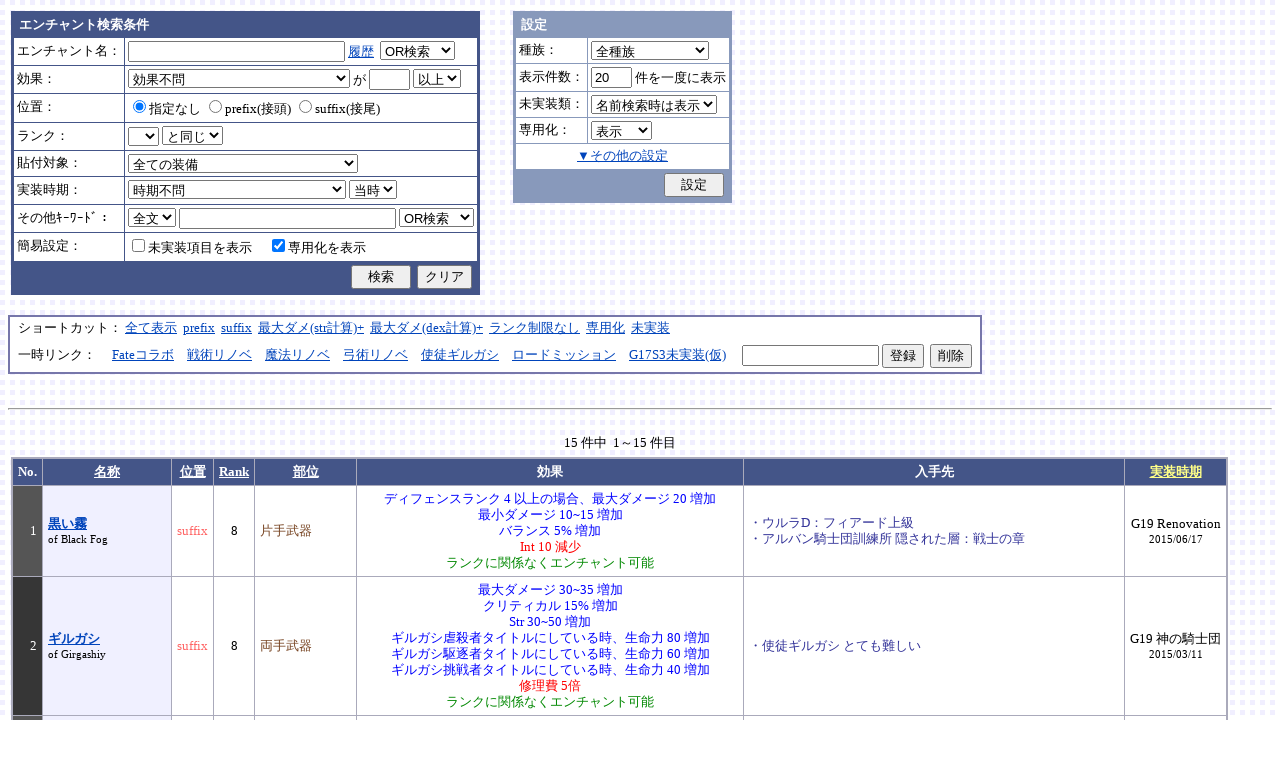

--- FILE ---
content_type: text/html; charset=Shift_JIS
request_url: http://fruitmilk.xii.jp/enchant/search.cgi?name=&id=384%2F805%2F412%2F381%2F406%2F396%2F393%2F382%2F414%2F580%2F383%2F798%2F405%2F380%2F404&sort=name%2Ccondition%2Cpos1%2Crank1%2Cdate1
body_size: 87035
content:
<!DOCTYPE HTML PUBLIC "-//W3C//DTD HTML 4.01 Transitional//EN">
<html lang="ja">
<head>
	<META HTTP-EQUIV="Content-type" CONTENT="text/html; charset=Shift_JIS">
	<META HTTP-EQUIV="Content-Style-Type" CONTENT="text/css">
	<META HTTP-EQUIV="Content-Script-Type" CONTENT="text/javascript">
	<META NAME="robots" content="noindex" />
	<link rel="stylesheet" type="text/css" href="./style.css">
	<script type="text/javascript" src="./search.js"></script>
	<script type="text/javascript" src="../abababa.js"></script>
	<title>エンチャント検索っぽいそれ</title>
</head>

<body class="search">
<a name="top"></a>
<table><tr><td class="search">

<form action="./search.cgi" method="get" name="form">
	<table cellspacing=1 class="search_table" border=0>
		<tr>
			<td colspan=2 class="search_td_top">エンチャント検索条件</td>
		</tr>
		<tr>
			<td class="search_td" id="form_name">エンチャント名：</td>
			<td class="search_td"><input type="text" class="text" name="name" id="name" size=25 value="" onBlur="checkForm();">
			<script type="text/javascript">
			<!--
				document.write('<a href="#" class="link" onclick="showHistory();return false;">履歴<\/a>&nbsp;');
			// -->
			</script>
<select name="nameop" id="nameop" size=1 onChange="checkForm();"><option value="or">OR検索</option><option value="and">AND検索</option></select><br>
<div class="description" id="history" style="display: none"></div></td>		</tr>
		<tr>
			<td class="search_td" id="form_status">効果：</td>
			<td class="search_td">
<select name="status" id="status" size=1 onChange="showStatusOption(); checkForm();"><option value="" selected>効果不問</option><option value="-">-----------単体-----------</option><option value="Life">最大生命力</option><option value="Mana">最大マナ</option><option value="Stamina">最大スタミナ</option><option value="Str">Str</option><option value="Int">Int</option><option value="Dex">Dex</option><option value="Will">Will</option><option value="Luck">Luck</option><option value="Dmgmax">最大ダメージ</option><option value="Dmgmin">最小ダメージ</option><option value="Wndmax">最大負傷率</option><option value="Wndmin">最小負傷率</option><option value="Cri">クリティカル</option><option value="Bara">バランス</option><option value="Def">防御</option><option value="Pro">保護</option><option value="MAttack">魔法攻撃力</option><option value="MDef">魔法防御</option><option value="CP">戦闘力</option><option value="Cost">修理費</option><option value="Mario_Dmgmax">マリオネット最大ダメージ</option><option value="Mario_Cri">マリオネット操縦術クリティカル</option><option value="-">-----------複合-----------</option><option value="Dmgmax+Str/2.5">最大ダメージ(近接)</option><option value="Dmgmin+Str/3">最小ダメージ(近接)</option><option value="Dmgmax+Dex/2.5">最大ダメージ(弓)</option><option value="Dmgmin+Dex/3.5">最小ダメージ(弓)</option><option value="Dmgmax+Will/3">最大ダメージ(格闘)</option><option value="Dmgmin+Will/3.5">最小ダメージ(格闘)</option><option value="Dmgmax+Str/3.5+Dex/3.5">最大ダメージ(ハンドル)</option><option value="Dmgmin+Str/5+Dex/5">最小ダメージ(ハンドル)</option><option value="Dmgmax+Str/5+Int/5">最大ダメージ(銃)</option><option value="Dmgmax+Str/4+Will/3.5">最大ダメージ(手裏剣)</option><option value="Wndmax+Dex/10+Will/5">最大負傷率(Dex,Will計算込)</option><option value="Wndmin+Dex/20+Will/20">最小負傷率(Dex,Will計算込)</option><option value="Cri+Will/10+Luck/5">クリティカル(Will,Luck計算込)</option><option value="Bara+Dex/4">バランス(Dex計算込)</option><option value="MAttack+Int/5">魔法攻撃力(Int計算込)</option><option value="Def+Str/10">防御(Str計算込)</option><option value="(Dmgmax+Str/3.5+Dex/3.5)*0.7+Mario_Dmgmax">マリオネットの最大ダメージ</option><option value="(Cri+Will/10+Luck/5)*0.7+Mario_Cri">マリオネットのクリティカル</option><option value="-">----------期待値----------</option><option value="(Dmgmax+Str/2.5)*0.8+(Dmgmin+Str/3)*0.2">最大ダメージ(Str計算,ﾊﾞﾗﾝｽ80%)</option><option value="(Dmgmax+Dex/2.5)*0.8+(Dmgmin+Dex/3.5)*0.2">最大ダメージ(Dex計算,ﾊﾞﾗﾝｽ80%)</option><option value="-">--------並行表示---------</option><option value="Dmgmax+Str/2.5,Cri+Will/10+Luck/5">最大ダメ(近接)+クリティカル</option><option value="Dmgmax+Dex/2.5,Cri+Will/10+Luck/5">最大ダメ(弓)+クリティカル</option><option value="Dmgmax+Will/3,Cri+Will/10+Luck/5">最大ダメ(格闘)+クリティカル</option><option value="Dmgmax+Str/3.5+Dex/3.5,Cri+Will/10+Luck/5">最大ダメ(ハンドル)+クリティカル</option><option value="Dmgmax+Str/5+Int/5,Cri+Will/10+Luck/5">最大ダメ(銃)+クリティカル</option><option value="Dmgmax+Str/4+Will/3.5,Cri+Will/10+Luck/5">最大ダメ(手裏剣)+クリティカル</option><option value="Dmgmax+Str/2.5,Dmgmax+Will/3">最大ダメ(近接)+最大ダメ(格闘)</option><option value="Def+Str/10,Pro">防御(Str計算込)+保護</option><option value="Mana,Int">マナ+Int</option><option value="Dmgmax+Str/3.5+Dex/3.5,Mario_Dmgmax+Dmgmax*0.7+Str/3.5*0.7+Dex/3.5*0.7">最大ダメ(本体)+最大ダメ(人形)</option><option value="-">---------セット効果---------</option><option value="BurstResist">爆発抵抗</option><option value="PoisonImmune">毒免疫</option><option value="ManaSave">消費マナ減少</option><option value="AttackSpeedUp">攻撃速度増加</option><option value="StampResist">ストンプ抵抗</option><option value="-">----------錬金術----------</option><option value="Water">水属性錬金術</option><option value="Fire">火属性錬金術</option><option value="Wind">風属性錬金術</option><option value="Crystal+Alchemist">結晶製作成功率</option><option value="Synthesis+Alchemist">合成成功率</option><option value="Dissolution+Alchemist">分解成功率</option><option value="WallLife">防護壁耐久</option><option value="FrozenDegree">フローズン適用範囲</option><option value="FrozenSec">フローズン凍結時間</option><option value="-">-----------その他----------</option><option value="StaminaCost">スタミナ消耗</option><option value="Piercing">ピアシングレベル</option><option value="MusicBuff">音楽バフ効果</option><option value="MusicSec">音楽バフ持続時間</option><option value="ProductQuality">生産物の品質</option><option value="-">-----バランス調整後(仮)-----</option><option value="Water+Mana*0.3">ウォーターキャノンダメージ</option><option value="Fire+Life*0.08">フレイマー最大ダメージ</option><option value="Fire+Stamina*0.45">ヒートバスター最大ダメージ</option></select> が
				<input type="text" class="text" name="value" size=3 style="ime-mode: disabled;" value="">&nbsp;<select name="valueop" id="valueop" size=1 onChange="checkForm();"><option value="ge">以上</option><option value="le">以下</option></select>
			<div class="description" id="statusop_Dmgmax" style="display: none">
			※ 近接用にStrを計算に含める場合は<a href="#" class="link" onclick="changeStatus('Dmgmax', 'Dmgmax+Str/2.5');return false;">こちら</a><br>
			※ 弓用にDexを計算に含める場合は<a href="#" class="link" onclick="changeStatus('Dmgmax', 'Dmgmax+Dex/2.5');return false;">こちら</a><br>
			※ 格闘用にWillを計算に含める場合は<a href="#" class="link" onclick="changeStatus('Dmgmax', 'Dmgmax+Will/3');return false;">こちら</a><br>
			※ 人形用にStrとDexを計算に含める場合は<a href="#" class="link" onclick="changeStatus('Dmgmax', 'Dmgmax+Str/3.5+Dex/3.5');return false;">こちら</a><br>
			※ 銃用にStrとIntを計算に含める場合は<a href="#" class="link" onclick="changeStatus('Dmgmax', 'Dmgmax+Str/5+Int/5');return false;">こちら</a><br>
			※ 手裏剣用にStrとWillを計算に含める場合は<a href="#" class="link" onclick="changeStatus('Dmgmax', 'Dmgmax+Str/4+Will/3.5');return false;">こちら</a>
			</div>
			<div class="description" id="statusop_Dmgmin" style="display: none">
			※ 近接用にStrを計算に含める場合は<a href="#" class="link" onclick="changeStatus('Dmgmin', 'Dmgmin+Str/3');return false;">こちら</a><br>
			※ 弓用にDexを計算に含める場合は<a href="#" class="link" onclick="changeStatus('Dmgmin', 'Dmgmin+Dex/3.5');return false;">こちら</a><br>
			※ 格闘用にWillを計算に含める場合は<a href="#" class="link" onclick="changeStatus('Dmgmin', 'Dmgmin+Will/3');return false;">こちら</a><br>
			※ 人形用にStrとDexを計算に含める場合は<a href="#" class="link" onclick="changeStatus('Dmgmin', 'Dmgmin+Str/5+Dex/5');return false;">こちら</a>
			</div>
			<div class="description" id="statusop_Wndmax" style="display: none">
			※ DexとWillを計算に含める場合は<a href="#" class="link" onclick="changeStatus('Wndmax', 'Wndmax+Dex/10+Will/5');return false;">こちら</a>
			</div>
			<div class="description" id="statusop_Wndmin" style="display: none">
			※ DexとWillを計算に含める場合は<a href="#" class="link" onclick="changeStatus('Wndmin', 'Wndmin+Dex/20+Will/20');return false;">こちら</a>
			</div>
			<div class="description" id="statusop_Cri" style="display: none">
			※ WillとLuckを計算に含める場合は<a href="#" class="link" onclick="changeStatus('Cri', 'Cri+Will/10+Luck/5');return false;">こちら</a>
			</div>
			<div class="description" id="statusop_Bara" style="display: none">
			※ Dexを計算に含める場合は<a href="#" class="link" onclick="changeStatus('Bara', 'Bara+Dex/4');return false;">こちら</a>
			</div>
			<div class="description" id="statusop_MAttack" style="display: none">
			※ Intを計算に含める場合は<a href="#" class="link" onclick="changeStatus('MAttack', 'MAttack+Int/5');return false;">こちら</a>
			</div>
			<div class="description" id="statusop_Dmgmax+Str/2.5" style="display: none">
			計算式：最大ダメージ + Str/2.5
			</div>
			<div class="description" id="statusop_Dmgmin+Str/3" style="display: none">
			計算式：最小ダメージ + Str/3
			</div>
			<div class="description" id="statusop_Dmgmax+Dex/2.5" style="display: none">
			計算式：最大ダメージ + Dex/2.5
			</div>
			<div class="description" id="statusop_Dmgmin+Dex/3.5" style="display: none">
			計算式：最小ダメージ + Dex/3.5
			</div>
			<div class="description" id="statusop_Dmgmax+Will/3" style="display: none">
			計算式：最大ダメージ + Will/3
			</div>
			<div class="description" id="statusop_Dmgmin+Will/3.5" style="display: none">
			計算式：最小ダメージ + Will/3.5
			</div>
			<div class="description" id="statusop_Dmgmax+Str/3.5+Dex/3.5" style="display: none">
			計算式：最大ダメージ + Str/3.5 + Dex/3.5
			</div>
			<div class="description" id="statusop_Dmgmin+Str/5+Dex/5" style="display: none">
			計算式：最小ダメージ + Str/5 + Dex/5
			</div>
			<div class="description" id="statusop_Dmgmax+Str/5+Int/5" style="display: none">
			計算式：最大ダメージ + Str/5 + Int/5
			</div>
			<div class="description" id="statusop_Dmgmax+Str/4+Will/3.5" style="display: none">
			計算式：最大ダメージ + Str/4 + Will/3.5
			</div>
			<div class="description" id="statusop_Wndmax+Dex/10+Will/5" style="display: none">
			計算式：最大負傷率 + Dex/10 + Will/5
			</div>
			<div class="description" id="statusop_Wndmin+Dex/20+Will/20" style="display: none">
			計算式：最小負傷率 + Dex/20 + Will/20
			</div>
			<div class="description" id="statusop_Cri+Will/10+Luck/5" style="display: none">
			計算式：クリティカル + Will/10 + Luck/5
			</div>
			<div class="description" id="statusop_Bara+Dex/4" style="display: none">
			計算式：バランス + Dex/4
			</div>
			<div class="description" id="statusop_MAttack+Int/5" style="display: none">
			計算式：魔法攻撃力 + Int/5
			</div>
			<div class="description" id="statusop_Def+Str/10" style="display: none">
			計算式：防御 + Str/10
			</div>
			<div class="description" id="statusop_(Dmgmax+Str/3.5+Dex/3.5)*0.7+Mario_Dmgmax" style="display: none">
			計算式：(最大ダメージ + Str/3.5 + Dex/3.5)*70% + マリオネット最大ダメージ
			</div>
			<div class="description" id="statusop_(Cri+Will/10+Luck/5)*0.7+Mario_Cri" style="display: none">
			計算式：(クリティカル + Will/10 + Luck/5)*70% + マリオネット操縦術クリティカル
			</div>
			<div class="description" id="statusop_(Dmgmax+Str/2.5)*0.8+(Dmgmin+Str/3)*0.2" style="display: none">
			計算式：(最大ダメージ + Str/2.5)*80% + (最小ダメージ + Str/3)*20%
			</div>
			<div class="description" id="statusop_(Dmgmax+Dex/2.5)*0.8+(Dmgmin+Dex/3.5)*0.2" style="display: none">
			計算式：(最大ダメージ + Dex/2.5)*80% + (最小ダメージ + Dex/3.5)*20%
			</div>
			<div class="description" id="statusop_Water+Mana*0.3" style="display: none">
			計算式：水属性錬金術ダメージ + 最大マナ*0.3
			</div>
			<div class="description" id="statusop_Fire+Life*0.08" style="display: none">
			計算式：火属性錬金術ダメージ + 最大生命力*0.08
			</div>
			<div class="description" id="statusop_Fire+Stamina*0.45" style="display: none">
			計算式：火属性錬金術ダメージ + 最大スタミナ*0.45
			</div>
			</td>
		</tr>
		<tr>
			<td class="search_td" id="form_pos">位置：</td>
			<td class="search_td">
<label><input type="radio" name="pos" id="pos" value="" onClick="checkForm();" checked>指定なし</label>&nbsp;<label><input type="radio" name="pos" id="pos1" value="prefix" onClick="checkForm();">prefix(接頭)</label>&nbsp;<label><input type="radio" name="pos" id="pos2" value="suffix" onClick="checkForm();">suffix(接尾)</label>&nbsp;</td>
		</tr>
		<tr>
			<td class="search_td" id="form_rank">ランク：</td>
			<td class="search_td"><!-- <input type="text" class="text" name="rank" id="rank" size=3 style="ime-mode: disabled;" value="" onBlur="checkForm();"> -->
<select name="rank" id="rank" size=1 onChange="checkForm();"><option value="" selected></option><option value="F">F</option><option value="E">E</option><option value="D">D</option><option value="C">C</option><option value="B">B</option><option value="A">A</option><option value="9">9</option><option value="8">8</option><option value="7">7</option><option value="6">6</option><option value="5">5</option><option value="4">4</option><option value="3">3</option><option value="2">2</option><option value="1">1</option></select>
<select name="rankop" id="rankop" size=1 onChange="checkForm();"><option value="eq">と同じ</option><option value="ge">以上</option><option value="le">以下</option></select></td>
		</tr>
		<tr>
			<td class="search_td" id="form_category">貼付対象：</td>
			<td class="search_td">
<select name="category" id="category" size=1 onChange="showCategory(117); checkForm();"><option value="" selected>全ての装備</option><option value="1">武器</option><option value="2">盾</option><option value="3">体</option><option value="4">頭</option><option value="5">手</option><option value="6">足</option><option value="7">アクセサリ</option><option value="右,-,片,武器,刀剣,鈍器,斧,遠隔,クロスボウ,ワンド,シリンダｰ,ハンドル,木,金属,生産,楽器,料理,巨大,探究生活,クッキングナイフ,おたま,調教杖,フェニックス,巡礼者,救援,福音,_魔族印">-------片手武器-------</option><option value="右,片,武器,刀剣,金属,_魔族印">刀剣（金属製）</option><option value="右,片,武器,刀剣,木">刀剣（木製）</option><option value="右,片,武器,刀剣,巡礼者">刀剣（巡礼者の剣）</option><option value="右,片,武器,鈍器,金属,_魔族印">鈍器（金属製）</option><option value="右,片,武器,鈍器,木">鈍器（木製）</option><option value="右,片,武器,斧,金属,_魔族印">片手斧</option><option value="右,片,武器,遠隔,木,_魔族印">弓</option><option value="右,片,武器,遠隔,救援">弓（救援の弓）</option><option value="右,片,武器,遠隔,Fate">弓（アーチャーの弓）</option><option value="右,片,武器,遠隔,クロスボウ,木,_魔族印">クロスボウ</option><option value="右,片,武器,ワンド,_魔族印">ワンド</option><option value="右,片,武器,シリンダｰ,金属,_魔族印">シリンダー</option><option value="右,片,武器,シリンダｰ,金属,福音">シリンダー（福音のシリンダー）</option><option value="右,片,武器,ハンドル">ハンドル</option><option value="右,片,生産">片手生産道具</option><option value="右,片,楽器,木">片手楽器（撥弦楽器・打楽器）</option><option value="右,片,料理">料理道具（右手）</option><option value="右,片,巨大,クッキングナイフ">巨大クッキングナイフ</option><option value="右,片,巨大,おたま">巨大おたま</option><option value="右,片,武器,刀剣,料理,探究生活,クッキングナイフ">探究生活のクッキングナイフ</option><option value="右,片,武器,鈍器,探究生活,調教杖">探究生活の調教杖</option><option value="右,片,武器,鈍器,木,トロｰル棒">トロールの棍棒</option><option value="右,片,武器,刀剣,金属,フェニックス">フェニックスの羽根剣</option><option value="右,片,武器,刀剣,ワンド,金属,フェニックス">神秘なフェニックスの羽根剣</option><option value="右,-,両,武器,刀剣,斧,鈍器,槍,すたっふ,ナックル,銃,たわし,木,金属,ダスティン,生産,巨大,探究生活,生地用麺棒,釣竿,奉剣,狂信徒,原罪,聖痕,_魔族印">-------両手武器-------</option><option value="右,両,武器,刀剣,金属,_魔族印">両手剣</option><option value="右,両,武器,刀剣,金属,ダスティン">両手剣（ダスティン）</option><option value="右,両,武器,刀剣,金属,奉剣">両手剣（女神への奉剣）</option><option value="右,両,武器,刀剣,金属,狂信徒">両手剣（狂信徒の大剣）</option><option value="右,両,武器,刀剣,金属,Fate">両手剣（約束された勝利の剣）</option><option value="右,両,武器,鈍器,金属,_魔族印">両手鈍器（金属製）</option><option value="右,両,武器,鈍器,木">両手鈍器（木製）</option><option value="右,両,武器,斧,金属,_魔族印">両手斧</option><option value="右,両,武器,槍">ランス</option><option value="右,両,武器,槍,木,_魔族印">ランス（木製）</option><option value="右,両,武器,槍,金属,_魔族印">ランス（金属製）</option><option value="右,両,武器,すたっふ">スタッフ</option><option value="右,両,武器,すたっふ,原罪">スタッフ（原罪のスタッフ）</option><option value="右,両,武器,ナックル,_魔族印">ナックル</option><option value="右,両,武器,ナックル,すたっふ">ナックル（シリエン魔力ナックル）</option><option value="右,両,武器,ナックル,聖痕">ナックル（聖痕のナックル）</option><option value="右,両,武器,銃">デュアルガン</option><option value="右,両,武器,しゅりけん">手裏剣</option><option value="右,両,武器">アトラートル、枕</option><option value="右,片,武器,たわし,金属">タワーシリンダー</option><option value="右,両,楽器,木">両手楽器（管楽器）</option><option value="右,両,生産">両手生産道具</option><option value="右,両,武器,金属">両手生産道具（武器属性）</option><option value="右,片,巨大,生地用麺棒">巨大生地用麺棒</option><option value="右,両,武器,鈍器,探究生活,釣竿">探究生活の釣竿</option><option value="2-">---------左手---------</option><option value="左,盾">盾</option><option value="左,盾,料理">料理道具（左手）</option><option value="左,盾,シリンダｰ,金属">ガードシリンダー</option><option value="3-">----------体----------</option><option value="体,服">服</option><option value="体,服,金属">服（金属製）</option><option value="体,服,革">服（革製）</option><option value="体,服,王政">王政錬金術師の制服</option><option value="体,魔法衣装">魔法衣装</option><option value="体,魔法衣装,金属">魔法衣装（金属製）</option><option value="体,軽鎧,金属">軽鎧</option><option value="体,軽鎧,革">軽鎧（革製）</option><option value="体,軽鎧">軽鎧（貝製）</option><option value="体,軽鎧,ノルマン">軽鎧（ノルマン）</option><option value="体,軽鎧,金属,グレｰス">軽鎧（グレース）</option><option value="体,重鎧,金属">重鎧</option><option value="体,重鎧,金属,スパイカｰ">重鎧（スパイカー）</option><option value="体,重鎧,金属,ダスティン">重鎧（ダスティン）</option><option value="体,服,軽鎧">ウィザードローブアーマー</option><option value="4-">----------頭----------</option><option value="頭,帽子">帽子</option><option value="頭,帽子,料理">帽子（コック帽）</option><option value="頭,兜,金属">兜</option><option value="頭,兜">兜（非金属製）</option><option value="頭,兜,金属,ノルマン">兜（ノルマン）</option><option value="頭,兜,金属,グレｰス">兜（グレース）</option><option value="頭,兜,金属,ダスティン">兜（ダスティン）</option><option value="頭,帽子,喜羊羊">喜羊羊と友達の帽子（中国）</option><option value="頭,帽子,フェニックス">フェニックスイヤーマフ</option><option value="5-">----------手----------</option><option value="手,グロｰブ">手袋・ブレスレット</option><option value="手,グロｰブ,金属">手袋（金属）</option><option value="手,ガントレット,金属">ガントレット</option><option value="手,ガントレット,金属,木">ガントレット（金属製+木製）</option><option value="手,ガントレット">ガントレット（貝製）</option><option value="手,ガントレット,金属,グレｰス">ガントレット（グレース）</option><option value="手,ガントレット,金属,スパイカｰ">ガントレット（スパイカー）</option><option value="手,ガントレット,金属,ダスティン">ガントレット（ダスティン）</option><option value="手,特殊ガントレ">ロングレザーグローブ</option><option value="手,特殊ガントレ,木">クラウスガントレット（木製）</option><option value="6-">----------足----------</option><option value="足,靴">靴</option><option value="足,靴,金属">靴（金属製）</option><option value="足,ブｰツ,金属">ブーツ</option><option value="足,ブｰツ,金属,グレｰス">ブーツ（グレース）</option><option value="足,ブｰツ,金属,スパイカｰ">ブーツ（スパイカー）</option><option value="足,ブｰツ,金属,ダスティン">ブーツ（ダスティン）</option><option value="足,靴,王政">王政錬金術師のブーツ</option><option value="足">合成産限定靴</option><option value="7-">-------アクセサリ-------</option><option value="飾">アクセサリー</option><option value="右,-,ネギ,みかん,バナナ,アイスクリｰム,えれぎた,_指定[750/751/752/753/754/755]">---------特殊---------</option><option value="右,ネギ,_指定[750/751]">ネギ</option><option value="右,みかん,_指定[750/752]">みかん</option><option value="右,バナナ,_指定[750/753]">バナナ</option><option value="右,アイスクリｰム,_指定[750/754]">アイスクリーム</option><option value="右,えれぎた,_指定[750/755]">エレキギター</option><option value="無属性">部位指定なし（テスト中）</option></select><br>
<div class="description"><span id="category0" style="display: inline"></span><span id="category1" style="display: none"></span><span id="category2" style="display: none"></span><span id="category3" style="display: none"></span><span id="category4" style="display: none"></span><span id="category5" style="display: none"></span><span id="category6" style="display: none"></span><span id="category7" style="display: none"></span><span id="category8" style="display: none"></span><span id="category9" style="display: none">推定属性 … 右,片,武器,刀剣,金属<br></span><span id="category10" style="display: none">推定属性 … 右,片,武器,刀剣,木<br></span><span id="category11" style="display: none">推定属性 … 右,片,武器,刀剣,巡礼者<br></span><span id="category12" style="display: none">推定属性 … 右,片,武器,鈍器,金属<br></span><span id="category13" style="display: none">推定属性 … 右,片,武器,鈍器,木<br></span><span id="category14" style="display: none">推定属性 … 右,片,武器,斧,金属<br>該当 … 伐採用斧・片手斧・ビペンニス・フランキスカ<br></span><span id="category15" style="display: none">推定属性 … 右,片,武器,遠隔,木<br>該当 … 弓全般（クロスボウ除く）<br></span><span id="category16" style="display: none">推定属性 … 右,片,武器,遠隔,救援<br></span><span id="category17" style="display: none">推定属性 … 右,片,武器,遠隔,Fate<br></span><span id="category18" style="display: none">推定属性 … 右,片,武器,遠隔,クロスボウ,木<br>該当 … クロスボウ・電撃のクロスボウ・アーバレスト<br></span><span id="category19" style="display: none">推定属性 … 右,片,武器,ワンド<br></span><span id="category20" style="display: none">推定属性 … 右,片,武器,シリンダー,金属<br></span><span id="category21" style="display: none">推定属性 … 右,片,武器,シリンダー,金属,福音<br></span><span id="category22" style="display: none">推定属性 … 右,片,武器,ハンドル<br></span><span id="category23" style="display: none">推定属性 … 右,片,生産<br>該当 … 裁縫キット・調合キット・ハンクラキット・調教杖<br></span><span id="category24" style="display: none">推定属性 … 右,片,楽器,木<br>該当 … リュートや小太鼓など<br></span><span id="category25" style="display: none">推定属性 … 右,片,料理<br>該当 … クッキングナイフ・おたま・生地用麺棒<br></span><span id="category26" style="display: none">推定属性 … 右,片,巨大,クッキングナイフ<br></span><span id="category27" style="display: none">推定属性 … 右,片,巨大,おたま<br></span><span id="category28" style="display: none">推定属性 … 右,片,武器,刀剣,料理,探究生活,クッキングナイフ<br></span><span id="category29" style="display: none">推定属性 … 右,片,武器,鈍器,探究生活,調教杖<br></span><span id="category30" style="display: none">推定属性 … 右,片,武器,鈍器,木,トロール棒<br></span><span id="category31" style="display: none">推定属性 … 右,片,武器,刀剣,金属,フェニックス<br></span><span id="category32" style="display: none">推定属性 … 右,片,武器,刀剣,ワンド,金属,フェニックス<br></span><span id="category33" style="display: none"></span><span id="category34" style="display: none">推定属性 … 右,両,武器,刀剣,金属<br></span><span id="category35" style="display: none">推定属性 … 右,両,武器,刀剣,金属,ダスティン<br></span><span id="category36" style="display: none">推定属性 … 右,両,武器,刀剣,金属,奉剣<br></span><span id="category37" style="display: none">推定属性 … 右,両,武器,刀剣,金属,狂信徒<br></span><span id="category38" style="display: none">推定属性 … 右,両,武器,刀剣,金属,Fate<br></span><span id="category39" style="display: none">推定属性 … 右,両,武器,鈍器,金属<br></span><span id="category40" style="display: none">推定属性 … 右,両,武器,鈍器,木<br></span><span id="category41" style="display: none">推定属性 … 右,両,武器,斧,金属<br></span><span id="category42" style="display: none">推定属性 … 右,両,武器,槍<br>該当 … ライオンクローランス<br></span><span id="category43" style="display: none">推定属性 … 右,両,武器,槍,木<br>該当 … ピシスウッドランス<br></span><span id="category44" style="display: none">推定属性 … 右,両,武器,槍,金属<br>該当 … ナイトランス<br></span><span id="category45" style="display: none">推定属性 … 右,両,武器,スタッフ<br>該当 … トリニティスタッフ<br></span><span id="category46" style="display: none">推定属性 … 右,両,武器,スタッフ,原罪<br></span><span id="category47" style="display: none">推定属性 … 右,両,武器,ナックル<br></span><span id="category48" style="display: none">推定属性 … 右,両,武器,ナックル,スタッフ<br></span><span id="category49" style="display: none">推定属性 … 右,両,武器,ナックル,聖痕<br></span><span id="category50" style="display: none">推定属性 … 右,両,武器,銃<br></span><span id="category51" style="display: none">推定属性 … 右,両,武器,手裏剣<br></span><span id="category52" style="display: none">推定属性 … 右,両,武器<br></span><span id="category53" style="display: none">推定属性 … 右,片,武器,タワシ,金属<br></span><span id="category54" style="display: none">推定属性 … 右,両,楽器,木<br>該当 … フルートなど<br></span><span id="category55" style="display: none">推定属性 … 右,両,生産<br>該当 … 薪用斧・木工用かんな・調教棒<br></span><span id="category56" style="display: none">推定属性 … 右,両,武器,金属<br>該当 … 釣竿・ツルハシ・鎌・鍬<br></span><span id="category57" style="display: none">推定属性 … 右,片,巨大,生地用麺棒<br></span><span id="category58" style="display: none">推定属性 … 右,両,武器,鈍器,探究生活,釣竿<br></span><span id="category59" style="display: none"></span><span id="category60" style="display: none">推定属性 … 左,盾<br></span><span id="category61" style="display: none">推定属性 … 左,盾,料理<br>該当 … 簡易テーブル・万能鍋<br></span><span id="category62" style="display: none">推定属性 … 左,盾,シリンダー,金属<br></span><span id="category63" style="display: none"></span><span id="category64" style="display: none">推定属性 … 体,服<br></span><span id="category65" style="display: none">推定属性 … 体,服,金属<br>該当 … 剣士学校の制服系<br></span><span id="category66" style="display: none">推定属性 … 体,服,革<br>該当 … ライダースウェア<br></span><span id="category67" style="display: none">推定属性 … 体,服,王政<br></span><span id="category68" style="display: none">推定属性 … 体,魔法衣装<br></span><span id="category69" style="display: none">推定属性 … 体,魔法衣装,金属<br>該当 … バレンシア剣士系<br></span><span id="category70" style="display: none">推定属性 … 体,軽鎧,金属<br></span><span id="category71" style="display: none">推定属性 … 体,軽鎧,革<br></span><span id="category72" style="display: none">推定属性 … 体,軽鎧<br>該当 … スパイニーターバンシェルアーマー<br></span><span id="category73" style="display: none">推定属性 … 体,軽鎧,ノルマン<br></span><span id="category74" style="display: none">推定属性 … 体,軽鎧,金属,グレース<br></span><span id="category75" style="display: none">推定属性 … 体,重鎧,金属<br></span><span id="category76" style="display: none">推定属性 … 体,重鎧,金属,スパイカー<br>該当 … スパイカー系・ローズプレート系<br></span><span id="category77" style="display: none">推定属性 … 体,重鎧,金属,ダスティン<br></span><span id="category78" style="display: none">推定属性 … 体,服,軽鎧<br></span><span id="category79" style="display: none"></span><span id="category80" style="display: none">推定属性 … 頭,帽子<br></span><span id="category81" style="display: none">推定属性 … 頭,帽子,料理<br>該当 … 見習い・中堅・ベテランコックの帽子<br></span><span id="category82" style="display: none">推定属性 … 頭,兜,金属<br></span><span id="category83" style="display: none">推定属性 … 頭,兜<br>該当 … ボーンヘルム・タラ突撃歩兵系<br></span><span id="category84" style="display: none">推定属性 … 頭,兜,金属,ノルマン<br></span><span id="category85" style="display: none">推定属性 … 頭,兜,金属,グレース<br></span><span id="category86" style="display: none">推定属性 … 頭,兜,金属,ダスティン<br></span><span id="category87" style="display: none">推定属性 … 頭,帽子,喜羊羊<br></span><span id="category88" style="display: none">推定属性 … 頭,帽子,フェニックス<br></span><span id="category89" style="display: none"></span><span id="category90" style="display: none">推定属性 … 手,グローブ<br></span><span id="category91" style="display: none">推定属性 … 手,グローブ,金属<br>該当 … ガーディアングローブ・コレス忍者グローブ<br></span><span id="category92" style="display: none">推定属性 … 手,ガントレット,金属<br></span><span id="category93" style="display: none">推定属性 … 手,ガントレット,金属,木<br>該当 … ウッドプレートキャノン<br></span><span id="category94" style="display: none">推定属性 … 手,ガントレット<br>該当 … スパイニーターバンシェルガントレット<br></span><span id="category95" style="display: none">推定属性 … 手,ガントレット,金属,グレース<br></span><span id="category96" style="display: none">推定属性 … 手,ガントレット,金属,スパイカー<br></span><span id="category97" style="display: none">推定属性 … 手,ガントレット,金属,ダスティン<br></span><span id="category98" style="display: none">推定属性 … 手,特殊ガントレ<br></span><span id="category99" style="display: none">推定属性 … 手,特殊ガントレ,木<br></span><span id="category100" style="display: none"></span><span id="category101" style="display: none">推定属性 … 足,靴<br></span><span id="category102" style="display: none">推定属性 … 足,靴,金属<br>該当 … ガーディアンブーツ<br></span><span id="category103" style="display: none">推定属性 … 足,ブーツ,金属<br></span><span id="category104" style="display: none">推定属性 … 足,ブーツ,金属,グレース<br></span><span id="category105" style="display: none">推定属性 … 足,ブーツ,金属,スパイカー<br></span><span id="category106" style="display: none">推定属性 … 足,ブーツ,金属,ダスティン<br></span><span id="category107" style="display: none">推定属性 … 足,靴,王政<br></span><span id="category108" style="display: none">推定属性 … 足<br>該当 … パイレーツ系（ボースン除く）<br></span><span id="category109" style="display: none"></span><span id="category110" style="display: none">推定属性 … 飾<br></span><span id="category111" style="display: none"></span><span id="category112" style="display: none">推定属性 … 右,ネギ<br></span><span id="category113" style="display: none">推定属性 … 右,みかん<br></span><span id="category114" style="display: none">推定属性 … 右,バナナ<br></span><span id="category115" style="display: none">推定属性 … 右,アイスクリーム<br></span><span id="category116" style="display: none">推定属性 … 右,エレキギター<br></span><span id="category117" style="display: none">推定属性 … 無属性<br>該当 … 採鉱ドリル・雷に打たれたカシワの杖<br></span></div></td>		</tr>
		<tr>
			<td class="search_td" id="form_date">実装時期：</td>
			<td class="search_td">
<select name="date" id="date" size=1 onChange="checkForm();"><option value="" selected>時期不問</option><option value="-">-----------テスト----------</option><option value="2005/01/31">05/01/31 … クローズドβ</option><option value="2005/03/16">05/03/16 … オープンβ</option><option value="-">-----------CP1-----------</option><option value="2005/04/26">05/04/26 … G1 S1 ～ G1 S3</option><option value="2005/07/21">05/07/21 … G1 S4 ～ G2 S1</option><option value="2005/08/25">05/08/25 … G2 S2</option><option value="2005/10/27">05/10/27 … G2 S4</option><option value="2005/12/15">05/12/15 … G3 S1 ～ G3 S2</option><option value="2006/02/23">06/02/23 … G3 S3</option><option value="2006/03/23">06/03/23 … Extra Generation</option><option value="-">-----------CP2-----------</option><option value="2006/04/27">06/04/27 … G4 S1 ～ G4 S2</option><option value="2006/08/03">06/08/03 … G4 S3</option><option value="2006/09/28">06/09/28 … G5 S1</option><option value="2007/01/25">07/01/25 … G5 S3</option><option value="2007/03/22">07/03/22 … G5 S4</option><option value="2007/04/26">07/04/26 … G6 S1 ～ G6 S2</option><option value="2007/06/07">07/06/07 … G6 S3</option><option value="2007/07/26">07/07/26 … G6 S4</option><option value="2007/10/25">07/10/25 … G7 S2</option><option value="2007/12/13">07/12/13 … G7 S3</option><option value="2008/02/21">08/02/21 … G7 S4</option><option value="2008/04/17">08/04/17 … G8 S1</option><option value="2008/06/05">08/06/05 … G8 S2</option><option value="2008/07/24">08/07/24 … G8 S3</option><option value="2008/09/11">08/09/11 … G8 S4</option><option value="-">-----------CP3-----------</option><option value="2008/12/11">08/12/11 … G9 S1</option><option value="2009/02/19">09/02/19 … G9 S2</option><option value="2009/04/16">09/04/16 … G10 S1</option><option value="2009/07/23">09/07/23 … G10 S2</option><option value="2009/10/29">09/10/29 … G11 S1</option><option value="2010/01/28">10/01/28 … G11 S2</option><option value="2010/04/22">10/04/22 … G12 S1</option><option value="2010/07/15">10/07/15 … 日本ハウジング</option><option value="-">-----------CP4-----------</option><option value="2010/10/21">10/10/21 … G13 S1</option><option value="2010/12/16">10/12/16 … G13 S2</option><option value="2011/02/24">11/02/24 … G14 S1</option><option value="2011/04/14">11/04/14 … G14 S2</option><option value="2011/06/23">11/06/23 … G14 S3</option><option value="2011/07/21">11/07/21 … G14 S4</option><option value="2011/09/28">11/09/28 … G15 S1</option><option value="2011/12/15">11/12/15 … G15 S2</option><option value="2012/02/14">12/02/14 … G15 S4</option><option value="2012/03/22">12/03/22 … G16 S1 その1</option><option value="2012/04/19">12/04/19 … G16 S1 その2</option><option value="2012/05/24">12/05/24 … GENESIS</option><option value="2012/08/16">12/08/16 … G17 S2</option><option value="2012/12/20">12/12/20 … G17 S3</option><option value="-">-----------CP5-----------</option><option value="2013/04/23">13/04/23 … G18 S1 THE DRAMA</option><option value="2013/06/06">13/06/06 … G18 S2 シューター</option></select>
<select name="dateop" id="dateop" size=1 onChange="checkForm();"><option value="eq">当時</option><option value="ge">以降</option><option value="le">以前</option></select>
		</tr>
		<tr>
			<td class="search_td" id="form_keyword">その他ｷｰﾜｰﾄﾞ：</td>
			<td class="search_td">
<select name="key" id="key" size=1 onChange="checkForm();"><option value="all">全文</option><option value="condition">部位</option><option value="effect">効果</option><option value="drop">入手</option><option value="note">備考</option></select>
<input type="text" class="text" name="keyword" id="keyword" size=25 value="" onBlur="checkForm();"> <select name="keywordop" id="keywordop" size=1 onChange="checkForm();"><option value="or">OR検索</option><option value="and">AND検索</option></select></td>
		</tr>
		<tr>
			<td class="search_td">簡易設定：</td>
			<td class="search_td"><label><input type="checkbox" name="show_unexist" value="on">未実装項目を表示</label>　
				<label><input type="checkbox" name="show_personalize" value="on" checked>専用化を表示</label></td>
		</tr>
		<tr>
			<td colspan=2 class="search_td_top right">
				<input type="hidden" name="page" value=1>
				<input type="hidden" name="frame" value="">
				<input type="hidden" name="id" value="">
				<input type="hidden" name="equip" value="">
				<input type="submit" name="submit" value="検索" style="width: 60px">
						<script type="text/javascript">
		<!--
			document.write('&nbsp;<input type="button" onclick="clearForm();checkForm();" value="クリア">');
		// -->
		</script>

			</td>
		</tr>
	</table>
</form>
<script type="text/javascript">
<!--
	checkForm();
// -->
</script>

</td><td class="config">

<form action="./search.cgi" method="get" name="config_form">
	<table cellspacing=1 class="config_table" border=0>
		<tr>
			<td colspan=2 class="search_td_top">設定</td>
		</tr>
		<tr>
			<td class="search_td">種族：</td>
			<td class="search_td">
<select name="race" id="race" size=1 onChange="checkForm();"><option value="" selected>全種族</option><option value="H">[H]人間</option><option value="E">[E]エルフ</option><option value="G">[G]ジャイアント</option></select></td>

		</tr>
		<tr>
			<td class="search_td">表示件数：</td>
			<td class="search_td"><input type="text" class="text" name="num" size=3 style="ime-mode: disabled;" value="20"> 件を一度に表示</td>
		</tr>
		<tr>
			<td class="search_td">未実装類：</td>
			<td class="search_td">
<select name="unexist" id="unexist" size=1 onChange="checkForm();"><option value="">常に表示</option><option value="name" selected>名前検索時は表示</option><option value="hidden">非表示</option></select></td>
		</tr>
		<tr>
			<td class="search_td">専用化：</td>
			<td class="search_td">
<select name="personalize" id="personalize" size=1 onChange="checkForm();"><option value="" selected>表示</option><option value="hidden">非表示</option></select></td>
		</tr>
		<tr id="config1">
			<td class="search_td">貼付部位：</td>
			<td class="search_td">貼り付け不可の部位に貼り付いたものを<br>
				「貼付対象」条件の検索対象に
<select name="enchanted" id="enchanted" size=1 onChange="checkForm();"><option value="" selected>含める</option><option value="hidden">含めない</option></select></td>
		</tr>
		<tr id="config2">
			<td class="search_td">結果リスト：</td>
			<td class="search_td"><table cellspacing=0>
<tr><td class="config_td">入手先 … </td><td><select name="show_route" id="show_route" size=1 onChange="checkForm();"><option value="full">全表示</option><option value="" selected>簡略表示</option><option value="hidden">非表示</option></select></td></tr>
<tr><td class="config_td">実装時期 … </td><td><select name="show_season" id="show_season" size=1 onChange="checkForm();"><option value="" selected>表示</option><option value="hidden">非表示</option></select></td></tr>
<tr><td class="config_td">ハングル表記 … </td><td><select name="show_hangul" id="show_hangul" size=1 onChange="checkForm();"><option value="">表示</option><option value="hidden" selected>非表示</option></select></td></tr>
				</table>
			</td>
		</tr>
		<tr id="config3">
			<td class="search_td">ハイライト：</td>
			<td class="search_td">
<select name="highlight" id="highlight" size=1 onChange="checkForm();"><option value="background" selected>有効</option><option value="bold">太字化のみ</option><option value="">無効</option></select> <span class="description">※キーワード検索時のみ</span></td>
		</tr>
		<tr id="config4">
			<td class="search_td">クリアボタン：</td>
			<td class="search_td">
<select name="clear" id="clear" size=1 onChange="checkForm();"><option value="" selected>有効</option><option value="hidden">撲滅</option></select></td>
		</tr>
		<tr id="config0" style="display: none">
			<td colspan=2 class="search_td center">
				<a href="#" class="link" onclick="showConfig(5);return false;">▼その他の設定</a>
			</td>
		</tr>
		<tr id="config5" style="display: none">
			<td colspan=2 class="search_td center">
				<a href="#" class="link" onclick="showConfig(5);return false;">▲折りたたむ</a>
			</td>
		</tr>
		<tr>
			<td colspan=2 class="search_td_top right">
				<input type="hidden" name="page" value=1>
				<input type="hidden" name="frame" value="">
				<input type="hidden" name="query" value="name=&id=384%2F805%2F412%2F381%2F406%2F396%2F393%2F382%2F414%2F580%2F383%2F798%2F405%2F380%2F404&sort=name%2Ccondition%2Cpos1%2Crank1%2Cdate1">
				<input type="hidden" name="submit" value="設定">
				<input type="submit" name="submit" value="設定" style="width: 60px">
			</td>
		</tr>
	</table>
</form>

<script type="text/javascript">
<!--
	showConfig(4);
// -->
</script>

</td></tr></table>

<form action="./search.cgi" method="get" name="shortcut_form">
<table cellspacing=1 class="favorite_table" border=0>
	<tr>
<td colspan=2 class="favorite_td">ショートカット： <a href="./search.cgi?name=" class="link nobr" title="name=">全て表示</a>&nbsp;&nbsp;<a href="./search.cgi?pos=prefix" class="link nobr" title="pos=prefix">prefix</a>&nbsp;&nbsp;<a href="./search.cgi?pos=suffix" class="link nobr" title="pos=suffix">suffix</a>&nbsp;&nbsp;<a href="./search.cgi?status=Dmgmax%2BStr%2F2.5&key=condition&keyword=-%89%93%8Au+-%83N%83%8D%83X%83%7B%83E" class="link nobr" title="status=Dmgmax+Str/2.5
key=condition
keyword=-遠隔 -クロスボウ">最大ダメ(str計算)+</a>&nbsp;&nbsp;<a href="./search.cgi?status=Dmgmax%2BDex%2F2.5&key=condition&keyword=-%8B%90%91%E5+-%97%BC%8E%E8+-%8B%DF%90%DA+-%95%80+-%83i%83b%83N%83%8B+-%83%8F%83%93%83h+-%8F%82+-%8Ay%8A%ED" class="link nobr" title="status=Dmgmax+Dex/2.5
key=condition
keyword=-巨大 -両手 -近接 -斧 -ナックル -ワンド -盾 -楽器">最大ダメ(dex計算)+</a>&nbsp;&nbsp;<a href="./search.cgi?key=effect&keyword=%83%89%83%93%83N%82%C9%8A%D6%8CW%82%C8%82%AD%83G%83%93%83%60%83%83%83%93%83g%89%C2%94%5C" class="link nobr" title="key=effect
keyword=ランクに関係なくエンチャント可能">ランク制限なし</a>&nbsp;&nbsp;<a href="./search.cgi?key=effect&keyword=%83G%83%93%83%60%83%83%83%93%83g%91%95%94%F5%82%F0%90%EA%97p%82%C9%82%B7%82%E9" class="link nobr" title="key=effect
keyword=エンチャント装備を専用にする">専用化</a>&nbsp;&nbsp;<a href="./search.cgi?keyword=%96%A2%8E%C0%91%95+%96%A2%8Am%94F+%89%DF%8B%8E%8A%D8%8D%91%82%CC%82%DD+%83f%81%5B%83%5E%82%CC%82%DD&sort=pos1%2Crank1%2Cdate1&show_unexist=on" class="link nobr" title="keyword=未実装 未確認 過去韓国のみ データのみ
sort=pos1,rank1,date1
show_unexist=on">未実装</a>&nbsp;&nbsp;		</td>
	</tr>
	<tr>
		<td class="favorite_td">
			一時リンク： 　<a href="./search.cgi?id=819%2F820%2F821%2F822" class="link">Fateコラボ</a>　<a href="./search.cgi?id=799%2F800%2F801%2F802%2F803%2F804%2F805%2F806%2F807%2F808" class="link">戦術リノベ</a>　<a href="./search.cgi?id=809%2F810%2F811%2F812%2F813%2F814%2F815%2F816" class="link">魔法リノベ</a>　<a href="./search.cgi?id=817%2F818" class="link">弓術リノベ</a>　<a href="./search.cgi?id=792%2F793%2F794%2F795%2F796%2F797%2F798" class="link">使徒ギルガシ</a>　<a href="./search.cgi?keyword=%83%8D%81%5B%83h%83%7E%83b%83V%83%87%83%93" class="link">ロードミッション</a>　<a href="./search.cgi?date=2012%2F12%2F20&keyword=%8F%EE%95%F1%96%B3%82%B5&show_unexist=on" class="link">G17S3未実装(仮)</a><br>
			<!-- <span class="description">※検索で表示されない場合は、設定「未実装類」もご確認下さい。</span> -->
		</td>
		<td class="favorite_td right">
			<input type="text" name="shortcut" size=15 value="">
			<input type="hidden" name="frame" value="">
			<input type="hidden" name="query" value="name=&id=384%2F805%2F412%2F381%2F406%2F396%2F393%2F382%2F414%2F580%2F383%2F798%2F405%2F380%2F404&sort=name%2Ccondition%2Cpos1%2Crank1%2Cdate1">
			<input type="hidden" name="submit" value="登録">
			<input type="submit" name="submit" value="登録">&nbsp;
			<input type="submit" name="submit" value="削除">
		</td>
	</tr>
</table>
</form>
<br>

		<hr><br>
		<a name="result"></a>
		<table>
		<tr><td class="page">15 件中&nbsp;&nbsp;1～15 件目</td></tr>
		<tr><td><table border=1 class="result_table">
			<tr>
				<td class="result_td_top">No.</td>
				<td class="result_td_top"><a href="./search.cgi?name=&amp;id=384%2F805%2F412%2F381%2F406%2F396%2F393%2F382%2F414%2F580%2F383%2F798%2F405%2F380%2F404&amp;sort=condition%2Cpos1%2Crank1%2Cdate1%2Cname" class="white">名称</a></td>
	<!--<td class="result_td_top">ハングル表記</td>-->
				<td class="result_td_top"><a href="./search.cgi?name=&amp;id=384%2F805%2F412%2F381%2F406%2F396%2F393%2F382%2F414%2F580%2F383%2F798%2F405%2F380%2F404&amp;sort=name%2Ccondition%2Crank1%2Cdate1%2Cpos1" class="white">位置</a></td>
				<td class="result_td_top"><a href="./search.cgi?name=&amp;id=384%2F805%2F412%2F381%2F406%2F396%2F393%2F382%2F414%2F580%2F383%2F798%2F405%2F380%2F404&amp;sort=name%2Ccondition%2Cpos1%2Cdate1%2Crank1" class="white">Rank</a></td>
				<td class="result_td_top"><a href="./search.cgi?name=&amp;id=384%2F805%2F412%2F381%2F406%2F396%2F393%2F382%2F414%2F580%2F383%2F798%2F405%2F380%2F404&amp;sort=name%2Cpos1%2Crank1%2Cdate1%2Ccondition" class="white">部位</a></td>
				<td class="result_td_top">効果</td>
				
	<!--<td class="result_td_top">入手形態</td>-->
	<td class="result_td_top">入手先</td>
	<td class="result_td_top"><a href="./search.cgi?name=&amp;id=384%2F805%2F412%2F381%2F406%2F396%2F393%2F382%2F414%2F580%2F383%2F798%2F405%2F380%2F404&amp;sort=name%2Ccondition%2Cpos1%2Crank1%2Cdate2" class="sort">実装時期</a></td>
	<!--<td class="result_td_top">備考</td>-->
			</tr>
			<tr class="result_tr">
				<td class="result_td count2">1</td>
				<td class="result_td name"><a href="./search.cgi?name=&amp;id=805#result" class="b link">黒い霧</a><br><span class="mini">of Black Fog</span><br><span class="red"></span></td>
	<!--<td class="result_td" nowrap></td>-->
				<td class="result_td suffix">suffix</td>
				<td class="result_td center">8</td>
				<td class="result_td description">片手武器</td>
				<td class="result_td center"><span class="blue">ディフェンスランク 4 以上の場合、最大ダメージ 20 増加</span><br><span class="blue">最小ダメージ 10~15 増加</span><br><span class="blue">バランス 5% 増加</span><br><span class="red">Int 10 減少</span><br><span class="green">ランクに関係なくエンチャント可能</span><br></td>
				
	<!--<td class="result_td" nowrap><span class="black">ES</span><br><span class="black">ES</span><br></td>-->
		<td class="result_td"><span class="dungeon">・ウルラD：フィアード上級</span><br><span class="dungeon">・アルバン騎士団訓練所 隠された層：戦士の章</span><br></td>	<td class="result_td center">G19 Renovation<br><span class="mini">2015/06/17</span></td>
	<!--<td class="result_td"></td>-->
			</tr>
			<tr class="result_tr">
				<td class="result_td count">2</td>
				<td class="result_td name"><a href="./search.cgi?name=&amp;id=798#result" class="b link">ギルガシ</a><br><span class="mini">of Girgashiy</span><br><span class="red"></span></td>
	<!--<td class="result_td" nowrap></td>-->
				<td class="result_td suffix">suffix</td>
				<td class="result_td center">8</td>
				<td class="result_td description">両手武器</td>
				<td class="result_td center"><span class="blue">最大ダメージ 30~35 増加</span><br><span class="blue">クリティカル 15% 増加</span><br><span class="blue">Str 30~50 増加</span><br><span class="blue">ギルガシ虐殺者タイトルにしている時、生命力 80 増加</span><br><span class="blue">ギルガシ駆逐者タイトルにしている時、生命力 60 増加</span><br><span class="blue">ギルガシ挑戦者タイトルにしている時、生命力 40 増加</span><br><span class="red">修理費 5倍</span><br><span class="green">ランクに関係なくエンチャント可能</span><br></td>
				
	<!--<td class="result_td" nowrap><span class="black">ES</span><br></td>-->
		<td class="result_td"><span class="dungeon">・使徒ギルガシ とても難しい</span><br></td>	<td class="result_td center">G19 神の騎士団<br><span class="mini">2015/03/11</span></td>
	<!--<td class="result_td"></td>-->
			</tr>
			<tr class="result_tr">
				<td class="result_td count2">3</td>
				<td class="result_td name"><a href="./search.cgi?name=&amp;id=580#result" class="b link">海の匂いの</a><br><span class="mini">of Fishy smell</span><br><span class="red"></span></td>
	<!--<td class="result_td" nowrap>&#48148;&#45796;&#45252;&#49352;&#51032;</td>-->
				<td class="result_td suffix">suffix</td>
				<td class="result_td center">8</td>
				<td class="result_td description">探究生活の釣竿</td>
				<td class="result_td center"><span class="blue">最大ダメージ 23 増加</span><br><span class="blue">Luck 5 増加</span><br><span class="blue">時を釣るタイトルをつけている時、最大ダメージ 2~12 増加</span><br><span class="red">修理費 2倍</span><br></td>
				
	<!--<td class="result_td" nowrap><span class="black">ES</span><br><a href="./search.cgi?name=&amp;id=580&amp;equip=%9e%9e%96_#result" title="海の匂いの" class="foundation blue">─</a> <span class="blue">棍棒</span><br><a href="./search.cgi?name=&amp;id=580&amp;equip=%92T%8b%81%90%b6%8a%88%82%cc%92%de%82%e8%8a%c6#result" title="海の匂いの" class="foundation lightgray">─</a> <span class="lightgray">探求生活の釣り竿</span><br></td>-->
		<td class="result_td"><span class="monster">・シートロール</span><br><span class="etc">・カブ港 釣り</span><br><span class="lightgray">・2015年 ゾンビディフェンス</span><br></td>	<td class="result_td center">G14 S4<br><span class="mini">2011/07/21</span></td>
	<!--<td class="result_td">× 探求生活<br>○ 探究生活</td>-->
			</tr>
			<tr class="result_tr">
				<td class="result_td count">4</td>
				<td class="result_td name"><a href="./search.cgi?name=&amp;id=412#result" class="b link">ポイズンレンジャー</a><br><span class="mini">of Poison Ranger</span><br><span class="red"></span></td>
	<!--<td class="result_td" nowrap>&#54252;&#51060;&#51596; &#47112;&#51064;&#51200;</td>-->
				<td class="result_td suffix">suffix</td>
				<td class="result_td center">8</td>
				<td class="result_td description"></td>
				<td class="result_td center"><span class="blue">レベル42以下の場合、Dex 1~4増加</span><br><span class="red">レベル24以上の場合、Str 3減少</span><br><span class="blue">レンジアタック4以上の場合 毒免疫1~3増加</span><br></td>
				
	<!--<td class="result_td" nowrap><span class="black">ES</span><br><span class="black">ES</span><br></td>-->
		<td class="result_td"><span class="monster">・レッドドラゴン(巨大ボス)</span><br><span class="etc">・レネスプレイ 青い龍のクリスタルと交換</span><br></td>	<td class="result_td center">G8 S1<br><span class="mini">2008/04/17</span></td>
	<!--<td class="result_td"></td>-->
			</tr>
			<tr class="result_tr">
				<td class="result_td count">5</td>
				<td class="result_td name"><a href="./search.cgi?name=&amp;id=406#result" class="b link">マナウィッチ</a><br><span class="mini">of Mana Witch</span><br><span class="red"></span></td>
	<!--<td class="result_td" nowrap>&#47560;&#45208; &#50948;&#52824;</td>-->
				<td class="result_td suffix">suffix</td>
				<td class="result_td center">8</td>
				<td class="result_td description"></td>
				<td class="result_td center"><span class="blue">エルフ又はエルフ支持中の場合、Int 2~5増加</span><br><span class="red">Dex 3減少</span><br><span class="blue">アイススピアA以上の場合、マナ消費減少1~3増加</span><br></td>
				
	<!--<td class="result_td" nowrap><span class="black">ES</span><br><a href="./search.cgi?name=&amp;id=123&amp;equip=#result" title="収集家の" class="foundation lightgray">収集家の</a> <a href="./search.cgi?name=&amp;id=406&amp;equip=#result" title="マナウィッチ" class="foundation lightgray">─</a> <span class="lightgray">両面ES</span><br><a href="./search.cgi?name=&amp;id=123&amp;equip=#result" title="収集家の" class="foundation lightgray">収集家の</a> <a href="./search.cgi?name=&amp;id=406&amp;equip=#result" title="マナウィッチ" class="foundation lightgray">─</a> <span class="lightgray">両面ES</span><br></td>-->
		<td class="result_td"><span class="etc">・熱気球 追加報酬 (☆36～40個)</span><br><span class="lightgray">・2013年 爽やかな冬のプレゼントボックス</span><br><span class="lightgray">・2014年 ハギとアンズの宝箱</span><br></td>	<td class="result_td center">G8 S1<br><span class="mini">2008/04/17</span></td>
	<!--<td class="result_td">熱気球の報酬として、初期の頃は<br><a href="./search.cgi?name=&amp;id=406&equip=%83X%83%8a%81%5b%83%89%83C%83%93%83%5e%83C%83g%83O%83%8d%81%5b%83u#result" class="link">スリーラインタイトグローブ</a>に貼り付け済みの状態で入手できた</td>-->
			</tr>
			<tr class="result_tr">
				<td class="result_td count2">6</td>
				<td class="result_td name"><a href="./search.cgi?name=&amp;id=414#result" class="b link">怒りの</a><br><span class="mini">of Rage</span><br><span class="red"></span></td>
	<!--<td class="result_td" nowrap>&#48516;&#45432;&#51032;</td>-->
				<td class="result_td suffix">suffix</td>
				<td class="result_td center">8</td>
				<td class="result_td description">武器</td>
				<td class="result_td center"><span class="blue">ボディオブカオス4以上の場合、Str 18増加</span><br><span class="blue">ハンズオブカオス7以上の場合、Dex 12増加</span><br><span class="blue">ブレインオブカオスA以上の場合、Int 12増加</span><br><span class="blue">インフラブラックタイトルにしている時、クリティカル20%増加</span><br><span class="red">修理費 5倍 増加</span><br></td>
				
	<!--<td class="result_td" nowrap><a href="./search.cgi?name=&amp;id=99&amp;equip=%83u%83%8d%81%5b%83h%83%5c%81%5b%83h#result" title="精密な" class="foundation darkblue">精密な</a> <a href="./search.cgi?name=&amp;id=414&amp;equip=%83u%83%8d%81%5b%83h%83%5c%81%5b%83h#result" title="怒りの" class="foundation darkblue">─</a> <span class="black">ブロードソード</span><br><a href="./search.cgi?name=&amp;id=99&amp;equip=%83R%83%93%83%7c%83W%83b%83g%83%7b%83E#result" title="精密な" class="foundation darkblue">精密な</a> <a href="./search.cgi?name=&amp;id=414&amp;equip=%83R%83%93%83%7c%83W%83b%83g%83%7b%83E#result" title="怒りの" class="foundation darkblue">─</a> <span class="black">コンポジットボウ</span><br><a href="./search.cgi?name=&amp;id=99&amp;equip=%83N%83%8d%83X%83%7b%83E#result" title="精密な" class="foundation darkblue">精密な</a> <a href="./search.cgi?name=&amp;id=414&amp;equip=%83N%83%8d%83X%83%7b%83E#result" title="怒りの" class="foundation darkblue">─</a> <span class="black">クロスボウ</span><br><span class="lightgray">ES</span><br><span class="lightgray">ES</span><br></td>-->
		<td class="result_td"><span class="etc">・デレンの秘密アルバイト</span><br><span class="lightgray">・2011年 ロマンティックボックス</span><br><span class="lightgray">・2011年 期間限定ランダムボックス『ベルファストの交易箱』</span><br></td>	<td class="result_td center">G7 S4<br><span class="mini">2008/02/21</span></td>
	<!--<td class="result_td"></td>-->
			</tr>
			<tr class="result_tr">
				<td class="result_td count">7</td>
				<td class="result_td name"><a href="./search.cgi?name=&amp;id=405#result" class="b link">回復の</a><br><span class="mini">of Recovery</span><br><span class="red"></span></td>
	<!--<td class="result_td" nowrap>&#54924;&#48373;&#51032;</td>-->
				<td class="result_td suffix">suffix</td>
				<td class="result_td center">8</td>
				<td class="result_td description"></td>
				<td class="result_td center"><span class="blue">ヒーリング9以上の場合、最大生命力20増加</span><br><span class="blue">ヒーリング7以上の場合、Int 5増加</span><br><span class="blue">ヒーリング5以上の場合、Will 5増加</span><br><span class="red">最大スタミナ10減少</span><br></td>
				
	<!--<td class="result_td" nowrap><span class="black">ES</span><br></td>-->
		<td class="result_td"><span class="monster">・イリア遠洋漁船 宝箱 小型遺跡生命体</span><br></td>	<td class="result_td center">G7 S3<br><span class="mini">2007/12/13</span></td>
	<!--<td class="result_td"></td>-->
			</tr>
			<tr class="result_tr">
				<td class="result_td count2">8</td>
				<td class="result_td name"><a href="./search.cgi?name=&amp;id=404#result" class="b link">紡織</a><br><span class="mini">of Spinning and Weaving</span><br><span class="red"></span></td>
	<!--<td class="result_td" nowrap>&#48169;&#51649;</td>-->
				<td class="result_td suffix">suffix</td>
				<td class="result_td center">8</td>
				<td class="result_td description"></td>
				<td class="result_td center"><span class="blue">紡織C以上の場合、Dex 2増加</span><br><span class="blue">紡織9以上の場合、Dex 4増加</span><br><span class="red">Str 6減少</span><br></td>
				
	<!--<td class="result_td" nowrap><span class="black">ES</span><br><a href="./search.cgi?name=&amp;id=404&amp;equip=%91%be%82%a2%96%d8%82%cc%96_#result" title="紡織" class="foundation darkblue">─</a> <span class="black">太い木の棒</span><br><a href="./search.cgi?name=&amp;id=404&amp;equip=%92Z%8c%95#result" title="紡織" class="foundation darkblue">─</a> <span class="black">短剣</span><br><span class="lightgray">ES</span><br><span class="lightgray">ES</span><br></td>-->
		<td class="result_td"><span class="dungeon">・影ミッション：彼らのやり方 中級/高級/ハード/エリート</span><br><span class="monster">・ビートルウルフ</span><br><span class="monster">・巨大ライオン(巨大ボス)</span><br><span class="lightgray">・2011年 ロマンティックボックス</span><br><span class="lightgray">・2014年 お宝探し in イリアイベント</span><br></td>	<td class="result_td center">G6 S3<br><span class="mini">2007/06/07</span></td>
	<!--<td class="result_td"></td>-->
			</tr>
			<tr class="result_tr">
				<td class="result_td count">9</td>
				<td class="result_td name"><a href="./search.cgi?name=&amp;id=396#result" class="b link">ヤブツバキ</a><br><span class="mini">of Camellia</span><br><span class="red"></span></td>
	<!--<td class="result_td" nowrap>&#46041;&#48177;&#45208;&#47924;</td>-->
				<td class="result_td suffix">suffix</td>
				<td class="result_td center">8</td>
				<td class="result_td description"></td>
				<td class="result_td center"><span class="blue">修理費22%減少</span><br><span class="red">レベル10以上の場合、生命力10減少</span><br><span class="red">レベル15以上の場合、マナ10減少</span><br><span class="red">レベル20以上の場合、スタミナ10減少</span><br></td>
				
	<!--<td class="result_td" nowrap><a href="./search.cgi?name=&amp;id=396&amp;equip=%92b%96%e8%89%ae%82%cc%8b%e0%92%c8#result" title="ヤブツバキ" class="foundation darkblue">─</a> <span class="black">鍛冶屋の金鎚</span><br><a href="./search.cgi?name=&amp;id=396&amp;equip=%83%81%83C%83X#result" title="ヤブツバキ" class="foundation darkblue">─</a> <span class="black">メイス</span><br><span class="lightgray">ES</span><br></td>-->
		<td class="result_td"><span class="dungeon">・イリアD：ロンガ砂漠の守護者の遺跡</span><br><span class="monster">・巨大ワニ(巨大ボス)</span><br><span class="lightgray">・2014年 お宝探し in イリアイベント</span><br></td>	<td class="result_td center">G5 S1<br><span class="mini">2006/09/28</span></td>
	<!--<td class="result_td"></td>-->
			</tr>
			<tr class="result_tr">
				<td class="result_td count2">10</td>
				<td class="result_td name"><a href="./search.cgi?name=&amp;id=393#result" class="b link">暴力的な</a><br><span class="mini">of Violence</span><br><span class="red"></span></td>
	<!--<td class="result_td" nowrap>&#44201;&#47148;&#54620;</td>-->
				<td class="result_td suffix">suffix</td>
				<td class="result_td center">8</td>
				<td class="result_td description">両手武器</td>
				<td class="result_td center"><span class="blue">アタックB以上の場合、最小ダメージ16増加</span><br><span class="blue">アタック7以上の場合、最大ダメージ22増加</span><br><span class="red">レンジアタック9以上の場合、Dex 20減少</span><br><span class="red">修理費 5% 増加</span><br></td>
				
	<!--<td class="result_td" nowrap><a href="./search.cgi?name=&amp;id=393&amp;equip=%83g%83D%83n%83%93%83h%83%5c%81%5b%83h#result" title="暴力的な" class="foundation darkblue">─</a> <span class="black">トゥハンドソード</span><br><a href="./search.cgi?name=&amp;id=159&amp;equip=%83N%83%8c%83C%83%82%83A#result" title="デミリッチ" class="foundation darkblue">デミリッチ</a> <a href="./search.cgi?name=&amp;id=393&amp;equip=%83N%83%8c%83C%83%82%83A#result" title="暴力的な" class="foundation darkblue">─</a> <span class="black">クレイモア</span><br><span class="black">ES</span><br><a href="./search.cgi?name=&amp;id=393&amp;equip=%83g%83D%83n%83%93%83h%83%5c%81%5b%83h#result" title="暴力的な" class="foundation lightgray">─</a> <span class="lightgray">トゥハンドソード</span><br><a href="./search.cgi?name=&amp;id=393&amp;equip=%8d%cc%8fW%97p%83i%83C%83t#result" title="暴力的な" class="foundation lightblue">─</a> <span class="lightblue">採集用ナイフ</span><br><a href="./search.cgi?name=&amp;id=393&amp;equip=%8d%cc%8fW%97p%83i%83C%83t#result" title="暴力的な" class="foundation lightblue">─</a> <span class="lightblue">採集用ナイフ</span><br></td>-->
		<td class="result_td"><span class="monster">・プレインドラゴン(巨大ボス)</span><br><span class="etc">・タラ 競売</span><br><span class="etc">・ベルファスト島灯台 スケッチクエスト(黒い羽)</span><br><span class="lightgray">・オスラのランダムボックス</span><br><span class="lightgray">・2014年 ハロウィンパーティーボックス</span><br><span class="lightgray">・2015年 ドキドキラッキーボックス</span><br></td>	<td class="result_td center">G4 S3<br><span class="mini">2006/08/03</span></td>
	<!--<td class="result_td">楽器には貼り付け不可能の模様。</td>-->
			</tr>
			<tr class="result_tr">
				<td class="result_td count">11</td>
				<td class="result_td name"><a href="./search.cgi?name=&amp;id=384#result" class="b link">ウィンドミル</a><br><span class="mini">of Windmill</span><br><span class="red"></span></td>
	<!--<td class="result_td" nowrap>&#50952;&#46300;&#48128;</td>-->
				<td class="result_td suffix">suffix</td>
				<td class="result_td center">8</td>
				<td class="result_td description">武器</td>
				<td class="result_td center"><span class="red">ディフェンスC以上の場合、保護5減少</span><br><span class="blue">ウィンドミルA以上の場合、最大スタミナ10増加</span><br><span class="blue">ウィンドミルA以上の場合、Str 3増加</span><br></td>
				
	<!--<td class="result_td" nowrap><span class="black">ES</span><br><a href="./search.cgi?name=&amp;id=384&amp;equip=%95%d0%8e%e8%95%80#result" title="ウィンドミル" class="foundation darkblue">─</a> <span class="black">片手斧</span><br><span class="black">ES</span><br><span class="black">ES</span><br><span class="black">ES</span><br><a href="./search.cgi?name=&amp;id=99&amp;equip=%95%d0%8e%e8%8c%95%8cn#result" title="精密な" class="foundation darkblue">精密な</a> <a href="./search.cgi?name=&amp;id=384&amp;equip=%95%d0%8e%e8%8c%95%8cn#result" title="ウィンドミル" class="foundation darkblue">─</a> <span class="black">片手剣系</span><br><a href="./search.cgi?name=&amp;id=99&amp;equip=%83n%83%93%83%7d%81%5b#result" title="精密な" class="foundation darkblue">精密な</a> <a href="./search.cgi?name=&amp;id=384&amp;equip=%83n%83%93%83%7d%81%5b#result" title="ウィンドミル" class="foundation darkblue">─</a> <span class="black">ハンマー</span><br><a href="./search.cgi?name=&amp;id=99&amp;equip=%95%d0%8e%e8%95%80#result" title="精密な" class="foundation darkblue">精密な</a> <a href="./search.cgi?name=&amp;id=384&amp;equip=%95%d0%8e%e8%95%80#result" title="ウィンドミル" class="foundation darkblue">─</a> <span class="black">片手斧</span><br><a href="./search.cgi?name=&amp;id=99&amp;equip=%83g%83D%83n%83%93%83h%83%5c%81%5b%83h%2f%83N%83%8c%83C%83%82%83A#result" title="精密な" class="foundation darkblue">精密な</a> <a href="./search.cgi?name=&amp;id=384&amp;equip=%83g%83D%83n%83%93%83h%83%5c%81%5b%83h%2f%83N%83%8c%83C%83%82%83A#result" title="ウィンドミル" class="foundation darkblue">─</a> <span class="black">トゥハンドソード/クレイモア</span><br><a href="./search.cgi?name=&amp;id=99&amp;equip=%83u%83%8d%81%5b%83h%83%5c%81%5b%83h#result" title="精密な" class="foundation darkblue">精密な</a> <a href="./search.cgi?name=&amp;id=384&amp;equip=%83u%83%8d%81%5b%83h%83%5c%81%5b%83h#result" title="ウィンドミル" class="foundation darkblue">─</a> <span class="black">ブロードソード</span><br><a href="./search.cgi?name=&amp;id=99&amp;equip=%83R%83%93%83%7c%83W%83b%83g%83%7b%83E#result" title="精密な" class="foundation darkblue">精密な</a> <a href="./search.cgi?name=&amp;id=384&amp;equip=%83R%83%93%83%7c%83W%83b%83g%83%7b%83E#result" title="ウィンドミル" class="foundation darkblue">─</a> <span class="black">コンポジットボウ</span><br><a href="./search.cgi?name=&amp;id=99&amp;equip=%83N%83%8d%83X%83%7b%83E#result" title="精密な" class="foundation darkblue">精密な</a> <a href="./search.cgi?name=&amp;id=384&amp;equip=%83N%83%8d%83X%83%7b%83E#result" title="ウィンドミル" class="foundation darkblue">─</a> <span class="black">クロスボウ</span><br><span class="lightgray">ES</span><br></td>-->
		<td class="result_td"><span class="dungeon">・ウルラD：アルビ中級4人</span><br><span class="dungeon">・ウルラD：キア上級全般</span><br><span class="dungeon">・ウルラD：フィアード中級2人/中級4人</span><br><span class="dungeon">・ウルラD：ルンダセイレーン</span><br><span class="dungeon">・影ミッション：彼らのやり方 初級/中級/高級/ハード/エリート</span><br>				<span id="route_10"><span class="etc">・アイデルンが販売</span><br><span class="etc">・メイブン/デレンの秘密アルバイト</span><br><span class="lightgray">・2014年 お宝探し in イリアイベント</span></span>
				<script type="text/javascript">
				<!--
					document.write('<div class="mini right" id="ry_10" width="100%"><a href="#" class="link" onclick="showRoute(10); return false;" title="クリックで表示します">3件省略されました。<\/a><\/div>');
					hideRoute(10);
				// -->
				</script>
</td>	<td class="result_td center">オープンβ<br><span class="mini">2005/03/16</span></td>
	<!--<td class="result_td"></td>-->
			</tr>
			<tr class="result_tr">
				<td class="result_td count">12</td>
				<td class="result_td name"><a href="./search.cgi?name=&amp;id=380#result" class="b link">カウンター</a><br><span class="mini">of Counter</span><br><span class="red"></span></td>
	<!--<td class="result_td" nowrap>&#52852;&#50868;&#53552;</td>-->
				<td class="result_td suffix">suffix</td>
				<td class="result_td center">8</td>
				<td class="result_td description">武器</td>
				<td class="result_td center"><span class="red">ディフェンスC以上の場合、防御4減少</span><br><span class="blue">カウンターアタック9以上の場合、クリティカル3増加</span><br><span class="blue">カウンターアタック9以上の場合、最大生命力10増加</span><br></td>
				
	<!--<td class="result_td" nowrap><span class="black">ES</span><br><a href="./search.cgi?name=&amp;id=380&amp;equip=%95%d0%8e%e8%95%80#result" title="カウンター" class="foundation darkblue">─</a> <span class="black">片手斧</span><br><span class="black">ES</span><br><span class="black">ES</span><br><a href="./search.cgi?name=&amp;id=99&amp;equip=%95%d0%8e%e8%8c%95%8cn#result" title="精密な" class="foundation darkblue">精密な</a> <a href="./search.cgi?name=&amp;id=380&amp;equip=%95%d0%8e%e8%8c%95%8cn#result" title="カウンター" class="foundation darkblue">─</a> <span class="black">片手剣系</span><br><a href="./search.cgi?name=&amp;id=99&amp;equip=%83n%83%93%83%7d%81%5b#result" title="精密な" class="foundation darkblue">精密な</a> <a href="./search.cgi?name=&amp;id=380&amp;equip=%83n%83%93%83%7d%81%5b#result" title="カウンター" class="foundation darkblue">─</a> <span class="black">ハンマー</span><br><a href="./search.cgi?name=&amp;id=99&amp;equip=%95%d0%8e%e8%95%80#result" title="精密な" class="foundation darkblue">精密な</a> <a href="./search.cgi?name=&amp;id=380&amp;equip=%95%d0%8e%e8%95%80#result" title="カウンター" class="foundation darkblue">─</a> <span class="black">片手斧</span><br><a href="./search.cgi?name=&amp;id=99&amp;equip=%83g%83D%83n%83%93%83h%83%5c%81%5b%83h%2f%83N%83%8c%83C%83%82%83A#result" title="精密な" class="foundation darkblue">精密な</a> <a href="./search.cgi?name=&amp;id=380&amp;equip=%83g%83D%83n%83%93%83h%83%5c%81%5b%83h%2f%83N%83%8c%83C%83%82%83A#result" title="カウンター" class="foundation darkblue">─</a> <span class="black">トゥハンドソード/クレイモア</span><br><a href="./search.cgi?name=&amp;id=99&amp;equip=%83u%83%8d%81%5b%83h%83%5c%81%5b%83h#result" title="精密な" class="foundation darkblue">精密な</a> <a href="./search.cgi?name=&amp;id=380&amp;equip=%83u%83%8d%81%5b%83h%83%5c%81%5b%83h#result" title="カウンター" class="foundation darkblue">─</a> <span class="black">ブロードソード</span><br><a href="./search.cgi?name=&amp;id=99&amp;equip=%83R%83%93%83%7c%83W%83b%83g%83%7b%83E#result" title="精密な" class="foundation darkblue">精密な</a> <a href="./search.cgi?name=&amp;id=380&amp;equip=%83R%83%93%83%7c%83W%83b%83g%83%7b%83E#result" title="カウンター" class="foundation darkblue">─</a> <span class="black">コンポジットボウ</span><br><a href="./search.cgi?name=&amp;id=99&amp;equip=%83N%83%8d%83X%83%7b%83E#result" title="精密な" class="foundation darkblue">精密な</a> <a href="./search.cgi?name=&amp;id=380&amp;equip=%83N%83%8d%83X%83%7b%83E#result" title="カウンター" class="foundation darkblue">─</a> <span class="black">クロスボウ</span><br><a href="./search.cgi?name=&amp;id=85&amp;equip=%92Z%8c%95#result" title="扱い易い" class="foundation lightgray">扱い易い</a> <a href="./search.cgi?name=&amp;id=380&amp;equip=%92Z%8c%95#result" title="カウンター" class="foundation lightgray">─</a> <span class="lightgray">短剣</span><br><span class="lightgray">ES</span><br></td>-->
		<td class="result_td"><span class="dungeon">・ウルラD：アルビ中級4人</span><br><span class="dungeon">・ウルラD：キア上級全般</span><br><span class="dungeon">・ウルラD：フィアード中級2人/中級4人</span><br><span class="dungeon">・ウルラD：ルンダセイレーン</span><br><span class="etc">・アイデルンが販売</span><br>				<span id="route_11"><span class="etc">・メイブン/デレンの秘密アルバイト</span><br><span class="lightgray">・2005年 マビノギ・夏休み イベント</span><br><span class="lightgray">・2014年 お宝探し in イリアイベント</span></span>
				<script type="text/javascript">
				<!--
					document.write('<div class="mini right" id="ry_11" width="100%"><a href="#" class="link" onclick="showRoute(11); return false;" title="クリックで表示します">3件省略されました。<\/a><\/div>');
					hideRoute(11);
				// -->
				</script>
</td>	<td class="result_td center">オープンβ<br><span class="mini">2005/03/16</span></td>
	<!--<td class="result_td"></td>-->
			</tr>
			<tr class="result_tr">
				<td class="result_td count">13</td>
				<td class="result_td name"><a href="./search.cgi?name=&amp;id=381#result" class="b link">自然の<br>ネイチャー</a><br><span class="mini">of Nature</span><br><span class="red"></span></td>
	<!--<td class="result_td" nowrap>&#51088;&#50672;<br>&#45348;&#51060;&#52432;</td>-->
				<td class="result_td suffix">suffix</td>
				<td class="result_td center">8</td>
				<td class="result_td description">武器</td>
				<td class="result_td center"><span class="red">メディテーションB以上の場合、最大マナ10減少</span><br><span class="blue">メディテーションB以上の場合、Int 5増加</span><br><span class="blue">Lv35以上の場合、最大生命力15増加</span><br></td>
				
	<!--<td class="result_td" nowrap><span class="black">ES</span><br><a href="./search.cgi?name=&amp;id=28%2f99%2f129%2f195&amp;equip=%97%fb%8fK%97p%96%d8%93%81#result" title="羊飼いの 
精密な 
荒い 
破滅の" class="foundation darkblue">(羊飼いの等)</a> <a href="./search.cgi?name=&amp;id=381&amp;equip=%97%fb%8fK%97p%96%d8%93%81#result" title="自然の" class="foundation darkblue">─</a> <span class="black">練習用木刀</span><br><a href="./search.cgi?name=&amp;id=28%2f99%2f129%2f195&amp;equip=%83V%83%87%81%5b%83g%83%5c%81%5b%83h#result" title="羊飼いの 
精密な 
荒い 
破滅の" class="foundation darkblue">(羊飼いの等)</a> <a href="./search.cgi?name=&amp;id=381&amp;equip=%83V%83%87%81%5b%83g%83%5c%81%5b%83h#result" title="ネイチャー" class="foundation darkblue">─</a> <span class="black">ショートソード</span><br><a href="./search.cgi?name=&amp;id=381&amp;equip=%83%8a%83%85%81%5b%83g#result" title="ネイチャー" class="foundation blue">─</a> <span class="blue">リュート</span><br><a href="./search.cgi?name=&amp;id=381&amp;equip=%95%d0%8e%e8%95%80#result" title="自然の" class="foundation darkblue">─</a> <span class="black">片手斧</span><br><span class="black">ES</span><br><a href="./search.cgi?name=&amp;id=381&amp;equip=%83A%83C%83X%83%8f%83%93%83h#result" title="ネイチャー" class="foundation darkblue">─</a> <span class="black">アイスワンド</span><br><span class="black">ES</span><br><a href="./search.cgi?name=&amp;id=99&amp;equip=%95%d0%8e%e8%8c%95%8cn#result" title="精密な" class="foundation darkblue">精密な</a> <a href="./search.cgi?name=&amp;id=381&amp;equip=%95%d0%8e%e8%8c%95%8cn#result" title="ネイチャー" class="foundation darkblue">─</a> <span class="black">片手剣系</span><br><a href="./search.cgi?name=&amp;id=99&amp;equip=%83n%83%93%83%7d%81%5b#result" title="精密な" class="foundation darkblue">精密な</a> <a href="./search.cgi?name=&amp;id=381&amp;equip=%83n%83%93%83%7d%81%5b#result" title="ネイチャー" class="foundation darkblue">─</a> <span class="black">ハンマー</span><br><a href="./search.cgi?name=&amp;id=99&amp;equip=%95%d0%8e%e8%95%80#result" title="精密な" class="foundation darkblue">精密な</a> <a href="./search.cgi?name=&amp;id=381&amp;equip=%95%d0%8e%e8%95%80#result" title="自然の" class="foundation darkblue">─</a> <span class="black">片手斧</span><br><a href="./search.cgi?name=&amp;id=99&amp;equip=%83g%83D%83n%83%93%83h%83%5c%81%5b%83h%2f%83N%83%8c%83C%83%82%83A#result" title="精密な" class="foundation darkblue">精密な</a> <a href="./search.cgi?name=&amp;id=381&amp;equip=%83g%83D%83n%83%93%83h%83%5c%81%5b%83h%2f%83N%83%8c%83C%83%82%83A#result" title="ネイチャー" class="foundation darkblue">─</a> <span class="black">トゥハンドソード/クレイモア</span><br><a href="./search.cgi?name=&amp;id=99&amp;equip=%83u%83%8d%81%5b%83h%83%5c%81%5b%83h#result" title="精密な" class="foundation darkblue">精密な</a> <a href="./search.cgi?name=&amp;id=381&amp;equip=%83u%83%8d%81%5b%83h%83%5c%81%5b%83h#result" title="ネイチャー" class="foundation darkblue">─</a> <span class="black">ブロードソード</span><br><a href="./search.cgi?name=&amp;id=99&amp;equip=%83R%83%93%83%7c%83W%83b%83g%83%7b%83E#result" title="精密な" class="foundation darkblue">精密な</a> <a href="./search.cgi?name=&amp;id=381&amp;equip=%83R%83%93%83%7c%83W%83b%83g%83%7b%83E#result" title="ネイチャー" class="foundation darkblue">─</a> <span class="black">コンポジットボウ</span><br><a href="./search.cgi?name=&amp;id=99&amp;equip=%83N%83%8d%83X%83%7b%83E#result" title="精密な" class="foundation darkblue">精密な</a> <a href="./search.cgi?name=&amp;id=381&amp;equip=%83N%83%8d%83X%83%7b%83E#result" title="自然の" class="foundation darkblue">─</a> <span class="black">クロスボウ</span><br><span class="lightgray">ES</span><br><span class="lightgray">ES</span><br></td>-->
		<td class="result_td"><span class="dungeon">・ウルラD：アルビ中級4人/上級3人/上級無制限/中級ハード</span><br><span class="dungeon">・ウルラD：キア上級全般</span><br><span class="dungeon">・ウルラD：フィアード中級2人/中級4人</span><br><span class="monster">・巨大赤クモ</span><br><span class="monster">・イフリート(巨大ボス)</span><br>				<span id="route_12"><span class="etc">・アイデルンが販売</span><br><span class="etc">・メイブン/デレンの秘密アルバイト</span><br><span class="lightgray">・2011年 カブ開港記念釣りイベント</span><br><span class="lightgray">・2014年 お宝探し in イリアイベント</span></span>
				<script type="text/javascript">
				<!--
					document.write('<div class="mini right" id="ry_12" width="100%"><a href="#" class="link" onclick="showRoute(12); return false;" title="クリックで表示します">4件省略されました。<\/a><\/div>');
					hideRoute(12);
				// -->
				</script>
</td>	<td class="result_td center">オープンβ<br><span class="mini">2005/03/16</span></td>
	<!--<td class="result_td">旧名：自然 (2005/06/23まで)</td>-->
			</tr>
			<tr class="result_tr">
				<td class="result_td count">14</td>
				<td class="result_td name"><a href="./search.cgi?name=&amp;id=383#result" class="b link">スマッシュ</a><br><span class="mini">of Smash</span><br><span class="red"></span></td>
	<!--<td class="result_td" nowrap>&#49828;&#47588;&#49884;</td>-->
				<td class="result_td suffix">suffix</td>
				<td class="result_td center">8</td>
				<td class="result_td description">武器</td>
				<td class="result_td center"><span class="red">クリティカルC以上の場合、最小ダメージ5~8減少</span><br><span class="blue">スマッシュA以上の場合、Str 3増加</span><br><span class="blue">スマッシュA以上の場合、バランス5増加</span><br></td>
				
	<!--<td class="result_td" nowrap><span class="black">ES</span><br><a href="./search.cgi?name=&amp;id=383&amp;equip=%95%d0%8e%e8%95%80#result" title="スマッシュ" class="foundation darkblue">─</a> <span class="black">片手斧</span><br><span class="black">ES</span><br><span class="black">ES</span><br><a href="./search.cgi?name=&amp;id=383&amp;equip=%97%fb%8fK%97p%96%d8%93%81#result" title="スマッシュ" class="foundation darkblue">─</a> <span class="black">練習用木刀</span><br><a href="./search.cgi?name=&amp;id=99&amp;equip=%95%d0%8e%e8%8c%95%8cn#result" title="精密な" class="foundation darkblue">精密な</a> <a href="./search.cgi?name=&amp;id=383&amp;equip=%95%d0%8e%e8%8c%95%8cn#result" title="スマッシュ" class="foundation darkblue">─</a> <span class="black">片手剣系</span><br><a href="./search.cgi?name=&amp;id=99&amp;equip=%83n%83%93%83%7d%81%5b#result" title="精密な" class="foundation darkblue">精密な</a> <a href="./search.cgi?name=&amp;id=383&amp;equip=%83n%83%93%83%7d%81%5b#result" title="スマッシュ" class="foundation darkblue">─</a> <span class="black">ハンマー</span><br><a href="./search.cgi?name=&amp;id=99&amp;equip=%95%d0%8e%e8%95%80#result" title="精密な" class="foundation darkblue">精密な</a> <a href="./search.cgi?name=&amp;id=383&amp;equip=%95%d0%8e%e8%95%80#result" title="スマッシュ" class="foundation darkblue">─</a> <span class="black">片手斧</span><br><a href="./search.cgi?name=&amp;id=99&amp;equip=%83g%83D%83n%83%93%83h%83%5c%81%5b%83h%2f%83N%83%8c%83C%83%82%83A#result" title="精密な" class="foundation darkblue">精密な</a> <a href="./search.cgi?name=&amp;id=383&amp;equip=%83g%83D%83n%83%93%83h%83%5c%81%5b%83h%2f%83N%83%8c%83C%83%82%83A#result" title="スマッシュ" class="foundation darkblue">─</a> <span class="black">トゥハンドソード/クレイモア</span><br><a href="./search.cgi?name=&amp;id=99&amp;equip=%83u%83%8d%81%5b%83h%83%5c%81%5b%83h#result" title="精密な" class="foundation darkblue">精密な</a> <a href="./search.cgi?name=&amp;id=383&amp;equip=%83u%83%8d%81%5b%83h%83%5c%81%5b%83h#result" title="スマッシュ" class="foundation darkblue">─</a> <span class="black">ブロードソード</span><br><a href="./search.cgi?name=&amp;id=99&amp;equip=%83R%83%93%83%7c%83W%83b%83g%83%7b%83E#result" title="精密な" class="foundation darkblue">精密な</a> <a href="./search.cgi?name=&amp;id=383&amp;equip=%83R%83%93%83%7c%83W%83b%83g%83%7b%83E#result" title="スマッシュ" class="foundation darkblue">─</a> <span class="black">コンポジットボウ</span><br><a href="./search.cgi?name=&amp;id=99&amp;equip=%83N%83%8d%83X%83%7b%83E#result" title="精密な" class="foundation darkblue">精密な</a> <a href="./search.cgi?name=&amp;id=383&amp;equip=%83N%83%8d%83X%83%7b%83E#result" title="スマッシュ" class="foundation darkblue">─</a> <span class="black">クロスボウ</span><br><span class="lightgray">ES</span><br></td>-->
		<td class="result_td"><span class="dungeon">・ウルラD：アルビ中級4人</span><br><span class="dungeon">・ウルラD：キア上級全般</span><br><span class="dungeon">・ウルラD：フィアード中級2人/中級4人</span><br><span class="dungeon">・ウルラD：ルンダセイレーン</span><br><span class="monster">・スケルトン兵士</span><br>				<span id="route_13"><span class="etc">・アイデルンが販売</span><br><span class="etc">・メイブン/デレンの秘密アルバイト</span><br><span class="lightgray">・2014年 お宝探し in イリアイベント</span></span>
				<script type="text/javascript">
				<!--
					document.write('<div class="mini right" id="ry_13" width="100%"><a href="#" class="link" onclick="showRoute(13); return false;" title="クリックで表示します">3件省略されました。<\/a><\/div>');
					hideRoute(13);
				// -->
				</script>
</td>	<td class="result_td center">オープンβ<br><span class="mini">2005/03/16</span></td>
	<!--<td class="result_td"></td>-->
			</tr>
			<tr class="result_tr">
				<td class="result_td count">15</td>
				<td class="result_td name"><a href="./search.cgi?name=&amp;id=382#result" class="b link">予言の</a><br><span class="mini">of Prophet</span><br><span class="red"></span></td>
	<!--<td class="result_td" nowrap>&#50696;&#50616;&#51032;</td>-->
				<td class="result_td suffix">suffix</td>
				<td class="result_td center">8</td>
				<td class="result_td description">武器</td>
				<td class="result_td center"><span class="red">Lv15以上の場合、最大スタミナ15減少</span><br><span class="blue">エンチャントA以上の場合、Int 11増加</span><br><span class="blue">最大マナ8増加</span><br></td>
				
	<!--<td class="result_td" nowrap><a href="./search.cgi?name=&amp;id=382&amp;equip=%96%82%93%b9%8em%82%cc%96X%8eq#result" title="予言の" class="foundation blue">─</a> <span class="blue">魔道士の帽子</span><br><a href="./search.cgi?name=&amp;id=99&amp;equip=%95%d0%8e%e8%8c%95%8cn#result" title="精密な" class="foundation darkblue">精密な</a> <a href="./search.cgi?name=&amp;id=382&amp;equip=%95%d0%8e%e8%8c%95%8cn#result" title="予言の" class="foundation darkblue">─</a> <span class="black">片手剣系</span><br><a href="./search.cgi?name=&amp;id=99&amp;equip=%83n%83%93%83%7d%81%5b#result" title="精密な" class="foundation darkblue">精密な</a> <a href="./search.cgi?name=&amp;id=382&amp;equip=%83n%83%93%83%7d%81%5b#result" title="予言の" class="foundation darkblue">─</a> <span class="black">ハンマー</span><br><a href="./search.cgi?name=&amp;id=99&amp;equip=%95%d0%8e%e8%95%80#result" title="精密な" class="foundation darkblue">精密な</a> <a href="./search.cgi?name=&amp;id=382&amp;equip=%95%d0%8e%e8%95%80#result" title="予言の" class="foundation darkblue">─</a> <span class="black">片手斧</span><br><a href="./search.cgi?name=&amp;id=99&amp;equip=%83g%83D%83n%83%93%83h%83%5c%81%5b%83h%2f%83N%83%8c%83C%83%82%83A#result" title="精密な" class="foundation darkblue">精密な</a> <a href="./search.cgi?name=&amp;id=382&amp;equip=%83g%83D%83n%83%93%83h%83%5c%81%5b%83h%2f%83N%83%8c%83C%83%82%83A#result" title="予言の" class="foundation darkblue">─</a> <span class="black">トゥハンドソード/クレイモア</span><br><a href="./search.cgi?name=&amp;id=83%2f116%2f99%2f129%2f140&amp;equip=%83u%83%8d%81%5b%83h%83%5c%81%5b%83h#result" title="フォックス 
頼もしい 
精密な 
荒い 
衝撃の" class="foundation darkblue">(フォックス等)</a> <a href="./search.cgi?name=&amp;id=382&amp;equip=%83u%83%8d%81%5b%83h%83%5c%81%5b%83h#result" title="予言の" class="foundation darkblue">─</a> <span class="black">ブロードソード</span><br><a href="./search.cgi?name=&amp;id=83%2f116%2f99%2f129%2f140&amp;equip=%83R%83%93%83%7c%83W%83b%83g%83%7b%83E#result" title="フォックス 
頼もしい 
精密な 
荒い 
衝撃の" class="foundation darkblue">(フォックス等)</a> <a href="./search.cgi?name=&amp;id=382&amp;equip=%83R%83%93%83%7c%83W%83b%83g%83%7b%83E#result" title="予言の" class="foundation darkblue">─</a> <span class="black">コンポジットボウ</span><br><a href="./search.cgi?name=&amp;id=83%2f116%2f99%2f129%2f140&amp;equip=%83N%83%8d%83X%83%7b%83E#result" title="フォックス 
頼もしい 
精密な 
荒い 
衝撃の" class="foundation darkblue">(フォックス等)</a> <a href="./search.cgi?name=&amp;id=382&amp;equip=%83N%83%8d%83X%83%7b%83E#result" title="予言の" class="foundation darkblue">─</a> <span class="black">クロスボウ</span><br><a href="./search.cgi?name=&amp;id=99&amp;equip=%83u%83%8d%81%5b%83h%83%5c%81%5b%83h#result" title="精密な" class="foundation darkblue">精密な</a> <a href="./search.cgi?name=&amp;id=382&amp;equip=%83u%83%8d%81%5b%83h%83%5c%81%5b%83h#result" title="予言の" class="foundation darkblue">─</a> <span class="black">ブロードソード</span><br><a href="./search.cgi?name=&amp;id=99&amp;equip=%83R%83%93%83%7c%83W%83b%83g%83%7b%83E#result" title="精密な" class="foundation darkblue">精密な</a> <a href="./search.cgi?name=&amp;id=382&amp;equip=%83R%83%93%83%7c%83W%83b%83g%83%7b%83E#result" title="予言の" class="foundation darkblue">─</a> <span class="black">コンポジットボウ</span><br><a href="./search.cgi?name=&amp;id=99&amp;equip=%83N%83%8d%83X%83%7b%83E#result" title="精密な" class="foundation darkblue">精密な</a> <a href="./search.cgi?name=&amp;id=382&amp;equip=%83N%83%8d%83X%83%7b%83E#result" title="予言の" class="foundation darkblue">─</a> <span class="black">クロスボウ</span><br><span class="black">ES</span><br></td>-->
		<td class="result_td"><span class="dungeon">・ウルラD：フィアード中級4人</span><br><span class="etc">・アイデルンが販売</span><br><span class="etc">・アランウェン/メイブン/デレンの秘密アルバイト</span><br><span class="etc">・ベルファスト島灯台 スケッチクエスト(青い羽)</span><br></td>	<td class="result_td center">オープンβ<br><span class="mini">2005/03/16</span></td>
	<!--<td class="result_td"></td>-->
			</tr>
</table></td></tr>		<tr><td class="help">
		<br><br>
		&nbsp;・コピペ用URL：<input type="text" class="copipe" size=120 value="http://fruitmilk.xii.jp/enchant/search.cgi?name=&amp;id=384%2F805%2F412%2F381%2F406%2F396%2F393%2F382%2F414%2F580%2F383%2F798%2F405%2F380%2F404&amp;" onclick="this.focus();this.select()" readonly><br>
		</td></tr></table>
<br><br><br><br><br><br><br><br><br><br><br><br><br><br><br><br><br><br>		<hr>
		<table width="100%">
			<tr>
				<td colspan=2 class="text center">
					<a href="#top" class="link">最上部へ</a> /
					<a href="./" class="link">フレーム有り版</a> /
					<a href="./search.cgi?name=&amp;id=384%2F805%2F412%2F381%2F406%2F396%2F393%2F382%2F414%2F580%2F383%2F798%2F405%2F380%2F404&amp;mode=help#help" class="link">ヘルプまがい</a> /
					<a href="./search.cgi?name=&amp;id=384%2F805%2F412%2F381%2F406%2F396%2F393%2F382%2F414%2F580%2F383%2F798%2F405%2F380%2F404&amp;mode=history#update_history" class="link">更新履歴かも</a> /
					<!-- <a href="./search.cgi?name=&amp;id=384%2F805%2F412%2F381%2F406%2F396%2F393%2F382%2F414%2F580%2F383%2F798%2F405%2F380%2F404&amp;mode=form#mailto" class="link">連絡先もどき</a> / -->
					<a href="http://fruitmilk.xii.jp/" class="link" target="_top">サイトトップ</a>
				</td>
			</tr>
			<tr>
				<td class="help">
					総検索数 ： いっぱい<!-- 13818 回くらい --><br>
					総データ数 ： 820 個<br>
					データ最終更新日 ： 2015/08/19 21:41:56<br>
					cgi最終更新日 ： 2021/08/14 23:58:00<br>
					
				</td>
				<td class="copyright">
					Powered by Perl 5.008009<br>
					Copyleft <a href="http://twitter.com/n_fruitmilk" class="foundation help" target="_top">Noname</a>,
					<a href="http://mabinogi.wikiwiki.jp/" class="foundation help" target="_top">Mabinogi Wiki*</a><br>
					&copy;2005-2010 NEXON Corporation and NEXON Co., Ltd. All Rights Reserved.
					Developed by devCAT.
				</td>
			</tr>
		</table>

		</body></html>
